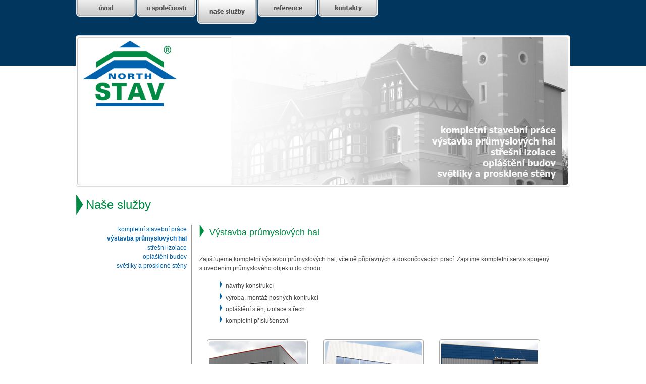

--- FILE ---
content_type: text/html
request_url: https://www.northstav.cz/vystavba-prumyslovych-hal.html
body_size: 1579
content:
<!DOCTYPE html PUBLIC "-//W3C//DTD XHTML 1.0 Transitional//EN" "http://www.w3.org/TR/xhtml1/DTD/xhtml1-transitional.dtd">
<html xmlns="http://www.w3.org/1999/xhtml"><!-- InstanceBegin template="/Templates/nase-sluzby.dwt" codeOutsideHTMLIsLocked="false" -->
<head>
<meta http-equiv="Content-Type" content="text/html; charset=utf-8" />
<!-- InstanceBeginEditable name="doctitle" -->
<title>Výstavba průmyslových hal | North stav, a.s., Ústí nad Labem</title>
<!-- InstanceEndEditable -->
<link href="styly/css.css" rel="stylesheet" type="text/css" />
<link type="text/css" rel="stylesheet" href="floatbox/floatbox.css" />
<script type="text/javascript" src="floatbox/floatbox.js"></script>
<meta name="robots" content="index,follow" />
<link rel="shortcut icon" href="favicon.ico" />
<link rel="icon" type="image/gif" href="animated_favicon1.gif" />
<!-- InstanceBeginEditable name="head" -->
<meta name="Description" content="Zajišťujeme komplexní dodávku řešení výstavby průmyslových hal, skladišť, a to včetně všech přípravných i dokončovacích prací." />
<meta name="Keywords" content="návrh, konstrukce, nosník, montáž, výroba, opláštění, izolace, střecha, příslušenství" />
<meta name="language" content="cs" />
<meta name="author" content="cdsm.cz" />
<meta name="copyright" content="North stav, a.s." />
<!-- InstanceEndEditable -->
</head>
<body>
<div id="container">
  <div id="top">
    <div id="menu">
      <div class="tlac-uvod"><a href="index.html"><span class="skryty">úvod |</span></a></div>
      <div class="tlac-spol"><a href="o-spolecnosti.html"><span class="skryty">o společnosti |</span></a></div>
      <div class="tlac-sluz-aktiv"><span class="skryty">naše služby |</span></div>
      <div class="tlac-refe"><a href="reference.html"><span class="skryty">reference |</span></a></div>
      <div class="tlac-kont"><a href="kontakty.html"><span class="skryty">kontakty</span></a></div>
    </div>
    <div class="banner"> <a href="http://www.northstav.cz"><img src="css-picture/logo.png" width="200" height="140" alt="Logo" class="doleva"/></a>
     
    </div>
    <div class="obalovaci">
      <h1><a href="nase-sluzby.html">Naše služby</a></h1>
      <div class="leve-menu"> <!-- InstanceBeginEditable name="odkazy" -->


		<a href="nase-sluzby.html">kompletní stavební práce</a><br />
		<div class="menu-aktiv">výstavba průmyslových hal</div>
        <a href="stresni-izolace.html">střešní izolace</a><br />
		<a href="oplasteni-budov.html">opláštění budov</a><br />
		<a href="svetliky-a-prosklene-steny.html">světlíky a prosklené stěny</a> 
        

<!-- InstanceEndEditable --> </div>
      <div class="main-content"> <!-- InstanceBeginEditable name="obsah" -->
      <h2>Výstavba průmyslových hal</h2>
      <p>Zajišťujeme kompletní výstavbu průmyslových hal, včetně přípravných a dokončovacích prací. Zajstíme kompletní servis spojený s&nbsp;uvedením průmyslového objektu do chodu. </p>
      <ul>
        <li>návrhy konstrukcí</li>
        <li>výroba, montáž nosných kontrukcí</li>
        <li>opláštění stěn, izolace střech</li>
        <li>kompletní příslušenství</li>
        </ul>
      <p><a href="images/sluzby-a-ostatni/prumyslove-haly-01-big.png" rel="floatboxGroup" title="Průmyslový objekt"><img src="images/sluzby-a-ostatni/prumyslove-haly-01-nahled.png" alt="Ref_1" width="200" height="150" class="obrazek doleva" /></a>
         <a href="images/sluzby-a-ostatni/prumyslove-haly-02-big.png" rel="floatboxGroup" title="Průmyslový objekt"><img src="images/sluzby-a-ostatni/prumyslove-haly-02-nahled.png" width="200" height="150" alt="Ref_2" class="obrazek doleva" /></a>
         <a href="images/sluzby-a-ostatni/prumyslove-haly-03-big.png" rel="floatboxGroup" title="Průmyslový objekt"><img src="images/sluzby-a-ostatni/prumyslove-haly-03-nahled.png" width="200" height="150" alt="Ref_3" class="obrazek doleva" /></a>
      </p>
<!-- InstanceEndEditable --></div>
      <hr class="skryty" />
    </div>
  </div>
</div>
<div id="down">&copy; 2009 - North stav, a.s., Všechna práva vyhrazena | <a href="kontakty.html">kontakt</a> </div>
<script type="text/javascript">
var gaJsHost = (("https:" == document.location.protocol) ? "https://ssl." : "http://www.");
document.write(unescape("%3Cscript src='" + gaJsHost + "google-analytics.com/ga.js' type='text/javascript'%3E%3C/script%3E"));
</script>
<script type="text/javascript">
try {
var pageTracker = _gat._getTracker("UA-7902847-1");
pageTracker._trackPageview();
} catch(err) {}</script>
</body>
<!-- InstanceEnd --></html>


--- FILE ---
content_type: text/css
request_url: https://www.northstav.cz/styly/css.css
body_size: 1379
content:
@charset "utf-8";
body {
	margin: 0; /* Je vhodné nastavit nulový okraj a odsazení elementu body a umožnit tak použití různých výchozích hodnot prohlížeče. */
	padding: 0;
	text-align: center; /* Umístí kontejnery na střed v prohlížečích IE 5*. Text je nastaven na výchozí zarovnání vlevo v selektoru #container. */
	color: #454545;
	font-family: Tahoma, Geneva, sans-serif;
	font-size: 12px;
	background-color: #FFF;
	background-image: url(../css-picture/pozadi-hlavicky.jpg);
	background-repeat: repeat-x;
	background-position: top;
	line-height: 150%;
}
h1 , h2{
	background-image: url(../css-picture/sipka-zelena.png);
	background-repeat: no-repeat;
	background-position: left top;
	height: 44px;
	text-indent: 20px;
	line-height: 40px;
	font-weight: lighter;
	color: #008B45;
	margin-top: 15px;
	font-size: 200%;
}
.image-titul {
	margin-right: 15px;
	float: left;
}
h3 {
	font-size: 140%;
	color: #008B45;
	margin-top: 0px;
	font-weight: normal;
}

ul li {
	list-style-image: url(../css-picture/sipka-modra.png);
	list-style-position: inside;
}
#container #top .obalovaci .main-content .doleva a .doleva {
}


a:link {
	color: #0062ac;
	text-decoration: none;
}
img {
	border: 0px;
}
table {
	border-collapse: collapse;
	border: 1px solid #A8A8A8;
}

tr th      {
	background-color: #E9E9E9;
	font-size: 90%;
	font-weight: bold;
	text-align: center;
}

tr td  {
	text-align: center;
	font-size: 85%;
}


a:visited {
	color: #0062ac;
	text-decoration: none;
}

a:hover {
	text-decoration: underline;
}


.doprava {
	float: right;
}
.obrazek {
	margin: 15px;
	border: 0px;
}
.doleva {
	float: left;
}

.skryty {
	display: none;
}
.cisty {
	clear: both;
}



#container  {
	width: 980px;
	margin: 0 auto; /* Automatické okraje (společně se šířkou) nastaví stránku na střed. */
	border: 0px;
	text-align: left; /* Dojde k potlačení zarovnání textu: zarovnání na střed u elementu body. */
}
#container #top {
	height: auto;
	width: 980px;
}

#container #top #menu {
	height: 70px;
	width: 980px;
}
#container #top #menu .tlac-uvod a {
	float: left;
	height: 48px;
	width: 120px;
	background-image: url(../css-picture/tl-uvod.jpg);
	background-repeat: no-repeat;
	background-position: bottom;
}
#container #top #menu .tlac-uvod-aktiv {
	float: left;
	height: 48px;
	width: 120px;
	background-image: url(../css-picture/tl-uvod.jpg);
	background-repeat: no-repeat;
	background-position: top;
}

#container #top #menu .tlac-uvod a:hover {
	background-position: top;
}
#container #top #menu .tlac-spol a {
	float: left;
	height: 48px;
	width: 120px;
	background-image: url(../css-picture/tl-o-spolecnosti.jpg);
	background-repeat: no-repeat;
	background-position: bottom;
}
#container #top #menu .tlac-spol-aktiv {
	float: left;
	height: 48px;
	width: 120px;
	background-image: url(../css-picture/tl-o-spolecnosti.jpg);
	background-repeat: no-repeat;
	background-position: top;
}

#container #top #menu .tlac-spol a:hover {
	background-position: top;
}

#container #top #menu .tlac-sluz a {
	float: left;
	height: 48px;
	width: 120px;
	background-image: url(../css-picture/tl-nase-sluzby.jpg);
	background-repeat: no-repeat;
	background-position: bottom;
}
#container #top #menu .tlac-sluz-aktiv {
	float: left;
	height: 48px;
	width: 120px;
	background-image: url(../css-picture/tl-nase-sluzby.jpg);
	background-repeat: no-repeat;
	background-position: top;
}

#container #top #menu .tlac-sluz a:hover {
	background-position: top;
}

#container #top #menu .tlac-refe a {
	float: left;
	height: 48px;
	width: 120px;
	background-image: url(../css-picture/tl-reference.jpg);
	background-repeat: no-repeat;
	background-position: bottom;
}
#container #top #menu .tlac-refe-aktiv {
	float: left;
	height: 48px;
	width: 120px;
	background-image: url(../css-picture/tl-reference.jpg);
	background-repeat: no-repeat;
	background-position: top;
}

#container #top #menu .tlac-refe a:hover {
	background-position: top;
}

#container #top #menu .tlac-kont a {
	float: left;
	height: 48px;
	width: 120px;
	background-image: url(../css-picture/tl-kontakty.jpg);
	background-repeat: no-repeat;
	background-position: bottom;
}
#container #top #menu .tlac-kont-aktiv {
	float: left;
	height: 48px;
	width: 120px;
	background-image: url(../css-picture/tl-kontakty.jpg);
	background-repeat: no-repeat;
	background-position: top;
}

#container #top #menu .tlac-kont a:hover {
	background-position: top;
}
#container #top .banner {
	height: 300px;
	width: 980px;
	background-image: url(../css-picture/pozadi-banner.jpg);
}
.obalovaci {
	height: auto;
	width: 980px;
	display: inline-block;
}
.obalovaci .levy {
	text-align: left;
	float: left;
	width: 470px;
}

.obalovaci .pravy {
	text-align: left;
	float: right;
	width: 490px;
}
.ramecek-reference {
	width: 490px;
	border-left-width: 1px;
	border-left-style: solid;
	border-left-color: #999;
	min-height: 430px;
}
.ramecek-reference .obrazek-refernce {
	clear: both;
	float: left;
	height: 170px;
	width: 200px;
	margin-left: 15px;
}
.ramecek-reference .text-reference {
	float: right;
	height: 170px;
	width: 260px;
	clear: right;
}
.main-content .popis-reference {
	float: left;
	margin-left: 15px;
	width: 300px;
}
.fotogalerie img {
	margin: 5px;
}

.obalovaci .leve-menu {
	float: left;
	width: 220px;
	text-align: right;
}
.obalovaci .main-content {
	float: right;
	width: 735px;
	border-left-width: 1px;
	border-left-style: solid;
	border-left-color: #999;
	padding-left: 15px;
}
.main-content .projekt {
	margin: 10px;
	width: 220px;
	text-align: center;
	height: 220px;
	float: left;
}

.leve-menu .menu-aktiv {
	color: #0062ac;
	font-weight: bold;

}

.main-content h2 {
	background-image: url(../css-picture/sipka-zelena-mala.png);
	background-repeat: no-repeat;
	background-position: left top;
	height: 44px;
	text-indent: 20px;
	line-height: 30px;
	font-weight: lighter;
	color: #008B45;
	margin-top: 0px;
	font-size: 150%;
}






#down  {
	background-color: #FFF;
	background-image: url(../css-picture/pozadi-paticky.jpg);
	background-repeat: repeat-x;
	height: 80px;
	width: 100%;
	text-align: center;
	font-size: 90%;
	padding-top: 30px;
	clear: both;
}
#map {
	float: right;
	height: 400px;
	width: 500px;
	border: 1px solid #454545;
	margin-bottom: 15px;
}
.obalovaci h1 a:link {
	color: #008B45;
	text-decoration: none;
}
.obalovaci h1 a:hover {
	text-decoration: none;
}
.obalovaci h1 a:visited {
	color: #008B45;
	text-decoration: none;
}
.obalovaci h1 a:active {
	color: #008B45;
	text-decoration: none;
}
.main-content .kontakt {
	width: 735px;
	border-collapse: collapse;
	border: 0px;
	margin-bottom: 15px;
}
.kontakt tr th {
	font-size: 100%;
	text-align: left;
	background-color: #FFF;
}
.kontakt tr td {
	font-size: 100%;
	text-align: left;
}
.leve-menu h3 a:link {
	color: #008B45;
}
.leve-menu h3 a:hover {
	color: #008B45;
}
.leve-menu h3 a:active {
	color: #008B45;
}
.leve-menu h3 a:visited {
	color: #008B45;
}


--- FILE ---
content_type: text/javascript
request_url: https://www.northstav.cz/floatbox/floatbox.js
body_size: 22701
content:
/************************************************************************************************
* Floatbox v3.24
* December 01, 2008
*
* Copyright (C) 2008 Byron McGregor
* Website: http://randomous.com/tools/floatbox/
* License: Creative Commons Attribution 3.0 License (http://creativecommons.org/licenses/by/3.0/)
* This comment block must be retained in all deployments and distributions
*************************************************************************************************/

function Floatbox() {
this.defaultOptions = {

/***** BEGIN OPTIONS CONFIGURATION *****/
// see docs/options.html for detailed descriptions

/*** <General Options> ***/
theme:          'auto'    ,// 'auto'|'black'|'white'|'blue'|'yellow'|'red'|'custom'
padding:         12       ,// pixels
panelPadding:    8        ,// pixels
outerBorder:     4        ,// pixels
innerBorder:     1        ,// pixels
overlayOpacity:  55       ,// 0-100
controlOpacity:  60       ,// 0-100
autoSizeImages:  true     ,// true|false
autoSizeOther:   false    ,// true|false
resizeImages:    true     ,// true|false
resizeOther:     false    ,// true|false
resizeTool:     'cursor'  ,// 'cursor'|'topleft'|'both'
infoPos:        'bl'      ,// 'tl'|'tc'|'tr'|'bl'|'bc'|'br'
controlPos:     'br'      ,// 'tl'|'tr'|'bl'|'br'
boxLeft:        'auto'    ,// 'auto'|pixels|'[-]xx%'
boxTop:         'auto'    ,// 'auto'|pixels|'[-]xx%'
shadowType:     'drop'    ,// 'drop'|'halo'|'none'
shadowSize:      12       ,// 8|12|16|24
enableDrag:      true     ,// true|false
showCaption:     true     ,// true|false
showItemNumber:  true     ,// true|false
showClose:       true     ,// true|false
hideFlash:       true     ,// true|false
hideJava:        true     ,// true|false
disableScroll:   false    ,// true|false
autoGallery:     false    ,// true|false
preloadAll:      true     ,// true|false
enableCookies:   false    ,// true|false
cookieScope:    'site'    ,// 'site'|'folder'
language:       'auto'    ,// 'auto'|'en'|... (see the languages folder)
graphicsType:   'auto'    ,// 'auto'|'international'|'english'
urlGraphics:    '/floatbox/graphics/'   ,// change this if you install in another folder
urlLanguages:   '/floatbox/languages/'  ,// change this if you install in another folder
/*** </General Options> ***/

/*** <Navigation Options> ***/
navType:           'both'    ,// 'overlay'|'button'|'both'|'none'
navOverlayWidth:    35       ,// 0-50
navOverlayPos:      30       ,// 0-100
showNavOverlay:    'never'   ,// 'always'|'once'|'never'
showHints:         'once'    ,// 'always'|'once'|'never'
enableWrap:         true     ,// true|false
enableKeyboardNav:  true     ,// true|false
outsideClickCloses: true     ,// true|false
numIndexLinks:      0        ,// number, -1 = no limit
indexLinksPanel:   'control' ,// 'info'|'control'
showIndexThumbs:    true     ,// true|false
/*** </Navigation Options> ***/

/*** <Animation Options> ***/
doAnimations:         true   ,// true|false
resizeDuration:       3.5    ,// 0-10
imageFadeDuration:    3.5    ,// 0-10
overlayFadeDuration:  4      ,// 0-10
splitResize:         'no'    ,// 'no'|'auto'|'wh'|'hw'
startAtClick:         true   ,// true|false
zoomImageStart:       true   ,// true|false
liveImageResize:      false  ,// true|false
/*** </Animation Options> ***/

/*** <Slideshow Options> ***/
slideInterval:  4.5    ,// seconds
endTask:       'exit'  ,// 'stop'|'exit'|'loop'
showPlayPause:  true   ,// true|false
startPaused:    false  ,// true|false
pauseOnResize:  true   ,// true|false
pauseOnPrev:    true   ,// true|false
pauseOnNext:    false   // true|false
/*** </Slideshow Options> ***/
};

/*** <New Child Window Options> ***/
// Will inherit from the primary floatbox options unless overridden here
// Add any you like
this.childOptions = {
overlayOpacity:      45,
resizeDuration:       3,
imageFadeDuration:    3,
overlayFadeDuration:  0
};
/*** </New Child Window Options> ***/

/***** END OPTIONS CONFIGURATION *****/
this.init();
}
Floatbox.prototype = {
	panelGap: 22,
	infoLinkGap: 16,
	showHintsTime: 1600,
	zoomPopBorder: 1,
	controlSpacing: 8,
	minInfoWidth: 80,
	minIndexWidth: 120,
	ctrlJump: 5,
	slowLoadDelay: 750,
	loaderDelay: 200,
	autoSizeSpace: 4,
	initialSize: 120,
	defaultWidth: '85%',
	defaultHeight: '82%',
init: function() {
	this.setOptions(this.defaultOptions);
	if (typeof fbPageOptions === 'object') this.setOptions(fbPageOptions);
	this.setOptions(this.parseOptionString(location.search.substring(1)));
	this.items = [];
	this.nodeNames = [];
	this.hiddenEls = [];
	this.timeouts = {};
	this.pos = {};
	var path = this.urlGraphics;
	this.slowZoomImg = path + 'loading_white.gif';
	this.slowLoadImg = path + 'loading_black.gif';
	this.iframeSrc = path + 'loading_iframe.html';
	this.resizeUpCursor = path + 'magnify_plus.cur';
	this.resizeDownCursor = path + 'magnify_minus.cur';
	this.notFoundImg = path + '404.jpg';
	var agent = navigator.userAgent,
		version = navigator.appVersion;
	this.mac = version.indexOf('Macintosh') !== -1;
	if (window.opera) {
		this.opera = true;
		this.operaOld = parseFloat(version) < 9.5;
		this.operaMac = this.mac;
	} else if (document.all) {
		this.ie = true;
		this.ieOld = parseInt(version.substr(version.indexOf('MSIE') + 5), 10) < 7;
		this.ie8b2 = version.indexOf('MSIE 8.0') !== -1 && navigator.appMinorVersion === 'beta 2';
		this.ieXP = parseInt(version.substr(version.indexOf('Windows NT') + 11), 10) < 6;
	} else if (agent.indexOf('Firefox') !== -1) {
		this.ff = true;
		this.ffOld = parseInt(agent.substr(agent.indexOf('Firefox') + 8), 10) < 3;
		this.ffNew = !this.ffOld;
		this.ffMac = this.mac;
	} else if (version.indexOf('WebKit') !== -1) {
		this.webkit = true;
		this.webkitNew = parseInt(version.substr(version.indexOf('WebKit') + 7), 10) >= 500;
		this.webkitOld = !this.webkitNew;
		this.webkitMac = this.mac;
	}
	this.isChild = !!(self.fb && self.fb.fbBox);
	if (!this.isChild) {
		this.fbParent = this.lastChild = this;
		this.anchors = [];
		this.children = [];
		this.preloads = {};
		this.preloads.count = 0;
		this.html = document.documentElement;
		this.bod = document.body || document.getElementsByTagName('body')[0];
		this.rtl = this.getStyle(this.bod, 'direction') === 'rtl' || this.getStyle(this.html, 'direction') === 'rtl';
		this.xhr = this.getXMLHttpRequest();
		this.strings = {
			hintClose: 'Exit (key: Esc)',
			hintPrev: 'Previous (key: <--)',
			hintNext: 'Next (key: -->)',
			hintPlay: 'Play (key: spacebar)',
			hintPause: 'Pause (key: spacebar)',
			hintResize: 'Resize (key: Tab)',
			imgCount: 'Image %1 of %2',
			nonImgCount: 'Page %1 of %2',
			mixedCount: '(%1 of %2)',
			infoText: 'Info...',
			printText: 'Print...'
		};
  	} else {
		this.fbParent = fb.lastChild;
		fb.lastChild = this;
		fb.children.push(this);
		if (this.fbParent.isSlideshow) this.fbParent.setPause(true);
		this.anchors = fb.anchors;
		this.children = fb.children;
		this.html = fb.html;
		this.bod = fb.bod;
		this.rtl = fb.rtl;
		this.xhr = fb.xhr;
		this.strings = fb.strings;
	}
	this.browserLanguage = (navigator.language || navigator.userLanguage || navigator.systemLanguage || navigator.browserLanguage || 'en').substring(0, 2);
	if (!this.isChild) {
		var lang = this.language === 'auto' ? this.browserLanguage : this.language;
		if (this.xhr) {
			var that = this;
			this.xhr.getResponse(this.urlLanguages + lang + '.json', function(xhr) {
				if ((xhr.status === 200 || xhr.status === 203 || xhr.status === 304) && xhr.responseText) {
					var ltArrow = String.fromCharCode(8592),
						rtArrow = String.fromCharCode(8594),
						text = xhr.responseText;
					if (that.ieXP) {
						text = text.replace(ltArrow, '<--').replace(rtArrow, '-->');
					}
					try {
						var obj = eval('(' + text + ')');
						if (obj && obj.hintClose) that.strings = obj;
					} catch(e) {}
				}
				if (that.rtl) {
					if (!/^(ar|he)$/.test(that.language)) {
						that.strings.infoText = that.strings.infoText.replace('...', '');
						that.strings.printText = that.strings.printText.replace('...', '');
					}
					that.strings.hintPrev = that.strings.hintPrev.replace(ltArrow, rtArrow).replace('-->', '<--');
					that.strings.hintNext = that.strings.hintNext.replace(rtArrow, ltArrow).replace('<--', '-->');
					var t = that.strings.hintPrev;
					that.strings.hintPrev = that.strings.hintNext;
					that.strings.hintNext = t;
				}
			});
		}
	}
	if (!this.rtl && (this.graphicsType.toLowerCase() === 'english' || (this.graphicsType === 'auto' && this.browserLanguage === 'en'))) {
		this.offPos = 'top left';
		this.onPos = 'bottom left';
	} else {
		this.offPos = 'top right';
		this.onPos = 'bottom right';
		this.controlSpacing = 0;
	}
	this.zIndex = {
		base: 90000 + 10*this.children.length,
		fbOverlay: 1,
		fbBox: 2,
		fbCanvas: 3,
		fbMainDiv: 4,
		fbLeftNav: 5,
		fbRightNav: 5,
		fbOverlayPrev: 6,
		fbOverlayNext: 6,
		fbResizer: 7,
		fbZoomDiv: 8,
		fbInfoPanel: 8,
		fbControlPanel: 8
	};
	var match = /\bautoStart=(.+?)(?:&|$)/i.exec(location.search);
	this.autoHref = match ? match[1] : false;
},
tagAnchors: function(baseEl) {
	var that = fb.lastChild,
		doOutline = this.ieOld && /^fb/.test(baseEl.id);
	function tag(tagName) {
		var elements = baseEl.getElementsByTagName(tagName);
		for (var i = 0, len = elements.length; i < len; i++) {
			var el = elements[i],
				revOptions = that.parseOptionString(el.getAttribute('rev')),
				href = revOptions.href || el.getAttribute('href');
			if (that.autoGallery && that.fileType(href) === 'img' && el.getAttribute('rel') !== 'nofloatbox') {
				el.setAttribute('rel', 'floatbox.autoGallery');
				if (that.autoTitle && !el.getAttribute('title')) el.setAttribute('title', that.autoTitle);
			}
			if (doOutline) el.setAttribute('hideFocus', 'true');
			that.tagOneAnchor(el, revOptions);
		}
	}
	tag('a');
	tag('area');
},
tagOneAnchor: function(anchor, revOptions) {
	var that = this,
		isAnchor = !!anchor.getAttribute;
	if (isAnchor) {
		var a = {
			rel: anchor.getAttribute('rel'),
			rev: anchor.getAttribute('rev'),
			title: anchor.getAttribute('title'),
			anchor: anchor,
			thumb: this.getThumb(anchor)
		};
		var match;
		if (a.thumb && (match = /(?:^|\s)fbPop(up|down)(?:\s|$)/i.exec(anchor.className))) {
			var up = (match[1] === 'up');
			a.popup = true;
			a.thumb.style.borderWidth = this.zoomPopBorder + 'px';
			anchor.onmouseover = function () {
				a.thumb.style.display = 'none';
				var aPos = that.getLeftTop(this, true),
					aLeft = aPos.left,
					aTop = aPos.top;
				aPos = that.getLayout(this);
				a.thumb.style.display = '';
				var relLeft = (aPos.width - a.thumb.offsetWidth)/2,
					relTop = up ? 2 - a.thumb.offsetHeight : aPos.height,
					scroll = that.getScroll(),
					screenRight = scroll.left + that.getDisplayWidth();
				var spill = aPos.left + relLeft + a.thumb.offsetWidth - screenRight;
				if (spill > 0) relLeft -= spill;
				var spill = aPos.left + relLeft - scroll.left;
				if (spill < 0) relLeft -= spill;
				if (up) {
					if (aPos.top + relTop < scroll.top) relTop = aPos.height;
				} else {
					if (aPos.top + relTop + a.thumb.offsetHeight > scroll.top + that.getDisplayHeight()) relTop = 2 - a.thumb.offsetHeight;
				}
				a.thumb.style.left = (aLeft + relLeft) + 'px';
				a.thumb.style.top = (aTop + relTop) + 'px';
			};
			anchor.onmouseout = function () {
				a.thumb.style.left = '0';
				a.thumb.style.top = '-9999px';
			};
			if (!anchor.onclick) anchor.onclick = anchor.onmouseout;
		}
	} else {
		var a = anchor;
	}
	if (/^(floatbox|gallery|iframe|slideshow|lytebox|lyteshow|lyteframe|lightbox)/i.test(a.rel)) {
		a.revOptions = revOptions || this.parseOptionString(a.rev);
		a.href = a.revOptions.href || anchor.href || anchor.getAttribute('href');
		a.level = this.children.length + (fb.lastChild.fbBox && !a.revOptions.sameBox ? 1 : 0);
		var a_i, i = this.anchors.length;
		while (i--) {
			a_i = this.anchors[i];
			if (a_i.href === a.href && a_i.rel === a.rel && a_i.rev === a.rev && a_i.title === a.title && a_i.level === a.level) {
				a_i.anchor = anchor;
				break;
			}
		}
		if (i === -1) {
			a.type = a.revOptions.type || this.fileType(a.href);
			if (a.type === 'html') {
				a.type = 'iframe';
				var match = /#(\w+)/.exec(a.href);
				if (match) {
					var doc = document;
					if (a.anchor) {
						doc = a.anchor.ownerDocument || a.anchor.document || doc;
					}
					if (doc === document && this.currentItem && this.currentItem.anchor) {
						doc = this.currentItem.anchor.ownerDocument || this.currentItem.anchor.document || doc;
					}
					var el = doc.getElementById(match[1]);
					if (el) {
						a.type = 'inline';
						a.sourceEl = el;
					}
				}
			}
			this.anchors.push(a);
			if (this.autoHref) {
				if (a.revOptions.showThis !== false && this.autoHref === a.href.substr(a.href.length - this.autoHref.length)) this.autoStart = a;
			} else if (a.revOptions.autoStart === true) {
				this.autoStart = a;
			} else if (a.revOptions.autoStart === 'once') {
				var match = /fbAutoShown=(.+?)(?:;|$)/.exec(document.cookie),
					val = match ? match[1] : '',
					href = escape(a.href);
				if (val.indexOf(href) === -1) {
					this.autoStart = a;
					document.cookie = 'fbAutoShown=' + val + href + '; path=/';
				}
			}
		}
		if (isAnchor) {
			anchor.onclick = function(e) {
				e = e || window.event;
				if (this.ie && !e) {
					var iframes = self.frames, i = iframes.length;
					while (i-- && !e) {
						try {
							if (typeof iframes[i].window === 'object') e = iframes[i].window.event;
						} catch(err) {}
					}
				}
				if (!(e && (e.ctrlKey || e.metaKey || e.shiftKey)) || a.revOptions.showThis === false || !/img|iframe/.test(a.type)) {
					fb.start(this);
					if (this.ie && e) e.returnValue = false;
					return false;
				}
			};
		}
	}
	return a;
},
fileType: function(href) {
	var s = href.toLowerCase(),
		i = s.indexOf('?');
	if (i !== -1) s = s.substr(0, i);
	s = s.substr(s.lastIndexOf('.') + 1);
	if (/^(jpe?g|png|gif|bmp)$/.test(s)) return 'img';
	if (s === 'swf' || /^(http:)?\/\/(www.)?youtube.com\/v\//i.test(href)) return 'flash';
	if (/^(mov|mpe?g|movie)$/.test(s)) return 'quicktime';
	return 'html';
},
preloadImages: function(href, chain) {
	if (this !== fb) return fb.preloadImages(href, chain);
	if (typeof chain !== 'undefined') arguments.callee.chain = chain;
	if (!href && arguments.callee.chain && (this.preloadAll || !this.preloads.count)) {
		for (var i = 0, len = this.anchors.length; i < len; i++) {
			var a = this.anchors[i];
			if (a.type === 'img' && !this.preloads[a.href]) {
				href = a.href;
				break;
			}
		}
	}
	if (href) {
		if (this.preloads[href]) {
			this.preloadImages();
		} else {
			var img = this.preloads[href] = new Image();
			img.onerror = function() {
				setTimeout(function() { fb.preloadImages(); }, 50);
				fb.preloads[href] = true;
			};
			img.onload = function() {
				fb.preloads.count++;
				this.onerror();
			};
			img.src = href;
		}
	}
},
start: function(anchor) {
	if (this !== fb.lastChild) return fb.lastChild.start(anchor);
	var that = this;
	this.preloadImages('', false);
	if (anchor.getAttribute) {
		var a = {
			rel: anchor.getAttribute('rel'),
			rev: anchor.getAttribute('rev'),
			title: anchor.getAttribute('title')
		};
		a.revOptions = this.parseOptionString(a.rev);
		a.href = a.revOptions.href || anchor.href || anchor.getAttribute('href');
		anchor.blur();
	} else {
		var a = anchor;
	}
	this.isRestart = !!this.fbBox;
	if (this.isRestart) {
		if (!a.revOptions.sameBox) return new Floatbox().start(anchor);
		this.setOptions(a.revOptions);
	} else {
		this.clickedAnchor = anchor.getAttribute ? anchor : false;
	}
	a.level = this.children.length + (fb.lastChild.fbBox && !a.revOptions.sameBox ? 1 : 0);
	this.itemsShown = 0;
	fb.previousAnchor = this.currentItem;
	this.buildItemArray(a);
	if (!this.itemCount) return;
	if (this.itemCount === 1 && this.fbNavControls) this.fbNavControls.style.display = 'none';
	self.focus();
	this.revOptions = a.revOptions;
	if (!this.isRestart) {
		this.getOptions();
		this.buildDOM();
		this.addEventHandlers();
		this.initState();
	}
	this.collapse();
	this.updatePanels();
	var fetchAndGo = function() {
		that.fetchContent(function() {
			that.clearTimeout('slowLoad');
			that.calcSize();
		} );
	};
	if (this.fbBox.style.visibility  || this.isRestart) {
		fetchAndGo();
	} else {
		var offset = this.initialSize/2,
			size = { id: 'fbBox', left: that.pos.fbBox.left - offset, top: that.pos.fbBox.top - offset,
			width: that.initialSize, height: that.initialSize, borderWidth: that.outerBorder };
		if (this.splitResize) {
			var oncomplete = function() {
				that.setSize(fetchAndGo, size);
			};
		} else {
			this.timeouts.slowLoad = setTimeout(function() {
				that.setSize(size);
			}, this.slowLoadDelay);
			var oncomplete = fetchAndGo;
		}
		this.fadeOpacity(this.fbOverlay, this.overlayOpacity, this.overlayFadeDuration, oncomplete);
	}
},
buildItemArray: function(a) {
	this.itemCount = this.items.length = this.currentIndex = 0;
	this.justImages = true;
	this.hasImages = false;
	var isSingle = /^(floatbox|gallery|iframe|lytebox|lyteframe|lightbox)$/i.test(a.rel);
	for (var i = 0, len = this.anchors.length; i < len; i++) {
		var a_i = this.anchors[i];
		if (a_i.rel === a.rel && a_i.level === a.level) {
			if (a_i.revOptions.showThis !== false) {
				var isMatch = a_i.rev === a.rev && a_i.title === a.title && a_i.href === a.href.substr(a.href.length - a_i.href.length);
				if (isMatch || !isSingle) {
					a_i.seen = false;
					this.items.push(a_i);
					if (a_i.type === 'img') {
						this.hasImages = true;
					} else {
						this.justImages = false;
					}
					if (isMatch) this.currentIndex = this.items.length - 1;
				}
			}
		}
	}
	if (a.revOptions.showThis === false && a.href) {
		i = this.items.length;
		while (i--) {
			var href = this.items[i].href;
			if (href === a.href.substr(a.href.length - href.length)) {
				this.currentIndex = i;
			}
		}
	}
  	this.itemCount = this.items.length;
  	this.currentItem = this.items[this.currentIndex];
},
getOptions: function() {
	if (this.isChild) {
		for (var name in this.defaultOptions) {
			if (this.defaultOptions.hasOwnProperty(name)) this[name] = this.fbParent[name];
		}
		this.setOptions(this.childOptions);
	} else {
		this.setOptions(this.defaultOptions);
	}
	this.doSlideshow = this.loadPageOnClose = this.sameBox = false;
	if (!(this.isChild || this.fbBox)) {
		if (typeof setFloatboxOptions === 'function') setFloatboxOptions();
		if (typeof fbPageOptions === 'object') this.setOptions(fbPageOptions);
		if (this.enableCookies) {
			var match = /fbOptions=(.+?)(;|$)/.exec(document.cookie);
			if (match) this.setOptions(this.parseOptionString(match[1]));
			var strOptions = '';
			for (var name in this.defaultOptions) {
				if (this.defaultOptions.hasOwnProperty(name)) {
					strOptions += ' ' + name + ':' + this[name];
				}
			}
			var strPath = '/';
			if (this.cookieScope === 'folder') {
				strPath = location.pathname;
				strPath = strPath.substring(0, strPath.lastIndexOf('/') + 1);
			}
			document.cookie = 'fbOptions=' + strOptions + '; path=' + strPath;
		}
	}
	this.setOptions(this.revOptions);
	this.setOptions(this.parseOptionString(location.search.substring(1)));
	if (this.theme === 'grey') this.theme = 'white';
	if (this.endTask === 'cont') this.endTask = 'loop';
	if (this.navType === 'upper') this.navType = 'overlay';
	if (this.navType === 'lower') this.navType = 'button';
	if (this.upperOpacity) this.controlOpacity = this.upperOpacity;
	if (this.upperNavWidth) this.navOverlayWidth = this.upperNavWidth;
	if (this.upperNavPos) this.navOverlayPos = this.upperNavPos;
	if (this.showUpperNav) this.showNavOverlay = this.showUpperNav;
	if (this.dropShadow) this.shadowType = 'drop';
	if (!/^(auto|black|white|blue|yellow|red|custom)$/.test(this.theme)) this.theme='auto';
	if (!/^(overlay|button|both|none)$/i.test(this.navType)) this.navType = 'button';
	if (!/^(auto|wh|hw)$/.test(this.splitResize)) this.splitResize = false;
	if (this.webkitOld && (this.navType === 'overlay' || this.navType === 'both') ) {
		this.navType = 'button';
	}
	if (this.itemCount > 1) {
		this.isSlideshow = this.doSlideshow || /^(slideshow|lyteshow)/i.test(this.currentItem.rel);
		var overlayRequest = /overlay|both/i.test(this.navType),
			buttonRequest = /button|both/i.test(this.navType);
		this.navOverlay = this.justImages && overlayRequest;
		this.navButton = buttonRequest || (!this.justImages && overlayRequest);
		this.lclShowItemNumber = this.showItemNumber;
		this.lclNumIndexLinks = this.numIndexLinks;
	} else {
		this.isSlideshow = this.navOverlay = this.navButton = this.lclShowItemNumber = this.lclNumIndexLinks = false;
	}
	this.isPaused = this.startPaused;
	if ((this.lclTheme = this.theme) === 'auto') {
		this.lclTheme = this.currentItem.type === 'img' ? 'black' : /flash|quicktime/.test(this.currentItem.type) ? 'blue' : 'white';
	}
	if (!this.doAnimations) {
		this.resizeDuration = this.imageFadeDuration = this.overlayFadeDuration = 0;
	}
	if (!this.resizeDuration) this.zoomImageStart = false;
	if (!/[tb][lr]/.test(this.controlPos)) this.controlPos = '';
	if (!/[tb][lcr]/.test(this.infoPos)) this.infoPos = '';
	this.controlTop = this.controlPos.charAt(0) === 't';
	this.controlLeft = this.controlPos.charAt(1) === 'l';
	this.infoTop = this.infoPos.charAt(0) === 't';
	this.infoCenter = this.infoPos.charAt(1) === 'c';
	this.infoLeft = this.infoPos.charAt(1) === 'l' || (this.infoCenter && this.controlTop === this.infoTop && !this.controlLeft);
	if (this.infoLeft === this.controlLeft && this.infoTop === this.controlTop) {
		this.infoLeft = true;
		this.controlLeft = false;
	}
	if (this.indexLinksPanel === 'info') {
		this.indexCenter = this.infoCenter;
		this.indexLeft = this.infoLeft;
		this.indexTop = this.infoTop;
	} else {
		this.indexLeft = this.controlLeft;
		this.indexTop = this.controlTop;
	}
	if (!/^(drop|halo|none)$/.test(this.shadowType)) this.shadowType='drop';
	if (!/^(8|12|16|24)$/.test(this.shadowSize + '')) this.shadowSize = 8;
	this.shadowSize = +this.shadowSize;
	if (this.opera || (this.mac && !this.webkitNew)) {
		this.resizeTool = 'topleft';
	} else {
		this.resizeTool = this.resizeTool.toLowerCase();
		if (!/topleft|cursor|both/.test(this.resizeTool)) this.resizeTool = 'cursor';
	}
	if (this.ieOld) this.shadowType = 'none';
	if (this.padding + this.outerBorder === 0) this.zoomPopBorder = 0;
	if (this.overlayOpacity > 1) this.overlayOpacity /= 100;
	if (this.controlOpacity > 1) this.controlOpacity /= 100;
},
parseOptionString: function(str) {
	if (!str) return {};
	var quotes = [], match,
		rex = /`([^`]*?)`/g;
	while ((match = rex.exec(str))) quotes.push(match[1]);
	if (quotes.length) str = str.replace(rex, '``');
	str = str.replace(/\s*[:=]\s*/g, ':');
	str = str.replace(/\s*[;&]\s*/g, ' ');
	str = str.replace(/^\s+|\s+$/g, '');
	var pairs = {},
		aVars = str.split(' '),
		i = aVars.length;
	while (i--) {
		var aThisVar = aVars[i].split(':'),
			name = aThisVar[0],
			value = aThisVar[1];
		if (typeof value === 'string') {
			if (!isNaN(value)) value = +value;
			else if (value === 'true') value = true;
			else if (value === 'false') value = false;
		}
		if (value === '``') value = quotes.pop() || '';
		pairs[name] = value;
	}
	return pairs;
},
setOptions: function(pairs) {
	for (var name in pairs) {
		if (pairs.hasOwnProperty(name)) this[name] = pairs[name];
	}
},
buildDOM: function() {
	this.fbOverlay		= this.newNode('div', 'fbOverlay', this.bod);
	this.fbZoomDiv		= this.newNode('div', 'fbZoomDiv', this.bod);
	this.fbZoomImg		= this.newNode('img', 'fbZoomImg', this.fbZoomDiv);
	this.fbBox			= this.newNode('div', 'fbBox');
	this.fbShadowTop	= this.newNode('div', 'fbShadowTop', this.fbBox);
	this.fbShadowRight	= this.newNode('div', 'fbShadowRight', this.fbBox);
	this.fbShadowBottom	= this.newNode('div', 'fbShadowBottom', this.fbBox);
	this.fbShadowLeft	= this.newNode('div', 'fbShadowLeft', this.fbBox);
	this.fbShadowCorner	= this.newNode('div', 'fbShadowCorner', this.fbBox);
	this.fbLoader		= this.newNode('div', 'fbLoader', this.fbBox);
	this.fbCanvas		= this.newNode('div', 'fbCanvas', this.fbBox);
	this.fbMainDiv		= this.newNode('div', 'fbMainDiv', this.fbCanvas);
	this.fbLeftNav		= this.newNode('a', 'fbLeftNav', this.fbMainDiv);
	this.fbRightNav		= this.newNode('a', 'fbRightNav', this.fbMainDiv);
	this.fbOverlayPrev	= this.newNode('a', 'fbOverlayPrev', this.fbMainDiv, this.strings.hintPrev);
	this.fbOverlayNext	= this.newNode('a', 'fbOverlayNext', this.fbMainDiv, this.strings.hintNext);
	this.fbResizer		= this.newNode('a', 'fbResizer', this.fbMainDiv, this.strings.hintResize);
	this.fbInfoPanel	= this.newNode('div', 'fbInfoPanel', this.fbCanvas);
	this.fbCaptionDiv	= this.newNode('div', 'fbCaptionDiv', this.fbInfoPanel);
	this.fbCaption		= this.newNode('span', 'fbCaption', this.fbCaptionDiv);
	this.fbInfoDiv		= this.newNode('div', 'fbInfoDiv', this.fbInfoPanel);
	if (this.infoLeft || this.infoCenter) {
		this.fbInfoLink		= this.newNode('span', 'fbInfoLink', this.fbInfoDiv);
		this.fbPrintLink	= this.newNode('span', 'fbPrintLink', this.fbInfoDiv);
		this.fbItemNumber	= this.newNode('span', 'fbItemNumber', this.fbInfoDiv);
	} else {
		this.fbItemNumber	= this.newNode('span', 'fbItemNumber', this.fbInfoDiv);
		this.fbPrintLink	= this.newNode('span', 'fbPrintLink', this.fbInfoDiv);
		this.fbInfoLink		= this.newNode('span', 'fbInfoLink', this.fbInfoDiv);
	}
	this.fbControlPanel	= this.newNode('div', 'fbControlPanel', this.fbCanvas);
	this.fbControls		= this.newNode('div', 'fbControls', this.fbControlPanel);
	this.fbNavControls	= this.newNode('div', 'fbNavControls', this.fbControls);
	this.fbPrev			= this.newNode('a', 'fbPrev', this.fbNavControls, this.strings.hintPrev);
	this.fbNext			= this.newNode('a', 'fbNext', this.fbNavControls, this.strings.hintNext);
	this.fbSubControls	= this.newNode('div', 'fbSubControls', this.fbControls);
	this.fbPlayPause	= this.newNode('div', 'fbPlayPause', this.fbSubControls);
	this.fbPlay			= this.newNode('a', 'fbPlay', this.fbPlayPause, this.strings.hintPlay);
	this.fbPause		= this.newNode('a', 'fbPause', this.fbPlayPause, this.strings.hintPause);
	this.fbClose		= this.newNode('a', 'fbClose', this.fbSubControls, this.strings.hintClose);
	this.fbIndexLinks	= this.newNode('span', 'fbIndexLinks', this.indexLinksPanel === 'info' ? this.fbInfoPanel : this.fbControlPanel);
	this.bod.appendChild(this.fbBox);
},
newNode: function(nodeType, id, parentNode, title) {
	if (this[id] && this[id].parentNode) {
		this[id].parentNode.removeChild(this[id]);
	}
	var node = document.createElement(nodeType);
	node.id = id;
	node.className = id + '_' + (id.indexOf('fbShadow') === -1 ? this.lclTheme : this.shadowType + this.shadowSize);
	if (nodeType === 'a') {
		if (!this.operaOld) node.setAttribute('href', '');
		if (this.ieOld) node.setAttribute('hideFocus', 'true');
		node.style.outline = 'none';
	} else if (nodeType === 'iframe') {
		node.setAttribute('scrolling', this.itemScroll);
		node.setAttribute('frameBorder', '0');
		node.setAttribute('align', 'middle');
		node.src = this.iframeSrc;
	}
	if (this.isChild && this.fbParent[id]) title = this.fbParent[id].getAttribute('title');
	if (title && this.showHints !== 'never') node.setAttribute('title', title);
	if (this.zIndex[id]) node.style.zIndex = this.zIndex.base + this.zIndex[id];
	node.style.display = 'none';
	if (parentNode) parentNode.appendChild(node);
	this.nodeNames.push(id);
	return node;
},
addEventHandlers: function() {
	var that = this,
	leftNav = this.fbLeftNav.style,
	rightNav = this.fbRightNav.style,
	overlayPrev = this.fbOverlayPrev.style,
	overlayNext = this.fbOverlayNext.style,
	prev = this.fbPrev.style,
	next = this.fbNext.style;
	if (this.showHints === 'once') {
		this.hideHint = function(id) {
			if (that[id].title) {
				that.timeouts[id] = setTimeout(function() {
					that[id].title = that.fbParent[id].title = '';
					var id2 = '';
					if (/fbOverlay(Prev|Next)/.test(id)) {
						id2 = id.replace('Overlay', '');
					} else if (/fb(Prev|Next)/.test(id)) {
						id2 = id.replace('fb', 'fbOverlay');
					}
					if (id2) that[id2].title = that.fbParent[id2].title = '';
				}, that.showHintsTime);
			}
		};
	} else {
		this.hideHint = function() {};
	}
	this.fbPlay.onclick = function() {
		that.setPause(false);
		if (window.event) event.returnValue = false;
		return false;
	};
	this.fbPause.onclick = function() {
		that.setPause(true);
		if (window.event) event.returnValue = false;
		return false;
	};
	this.fbClose.onclick = function() {
		that.end();
		if (window.event) event.returnValue = false;
		return false;
	};
	if (this.outsideClickCloses) {
		this.fbOverlay.onclick = this.fbShadowTop.onclick = this.fbShadowRight.onclick =
		this.fbShadowBottom.onclick = this.fbShadowLeft.onclick = this.fbShadowCorner.onclick = this.fbClose.onclick;
	}
	this[this.rtl ? 'fbNext' : 'fbPrev'].onclick = function(step) {
		if (typeof step !== 'number') step = 1;
		var newIndex = (that.currentIndex - step) % that.itemCount;
		if (newIndex < 0) newIndex += that.itemCount;
		if (that.enableWrap || newIndex < that.currentIndex) {
			that.newContent(newIndex);
			if (that.isSlideshow && that.pauseOnPrev && !that.isPaused) {
				that.setPause(true);
			}
		}
		if (window.event) event.returnValue = false;
		return false;
	};
	this[this.rtl ? 'fbPrev' : 'fbNext'].onclick = function(step) {
		if (typeof step !== 'number') step = 1;
		var newIndex = (that.currentIndex + step) % that.itemCount;
		if (that.enableWrap || newIndex > that.currentIndex) {
			that.newContent(newIndex);
			if (that.isSlideshow && that.pauseOnNext && !that.isPaused) {
				that.setPause(true);
			}
		}
		if (window.event) event.returnValue = false;
		return false;
	};
	this.fbLeftNav.onclick = this.fbOverlayPrev.onclick = this.fbPrev.onclick;
	this.fbRightNav.onclick = this.fbOverlayNext.onclick = this.fbNext.onclick;
	this.fbLeftNav.onmouseover = this.fbLeftNav.onmousemove =
	this.fbOverlayPrev.onmousemove = function() {
		if (!that.timeouts.fbCanvas) overlayPrev.visibility = '';
		if (that.navButton) prev.backgroundPosition = that.onPos;
		return true;
	};
	this.fbRightNav.onmouseover = this.fbRightNav.onmousemove =
	this.fbOverlayNext.onmousemove = function() {
		if (!that.timeouts.fbCanvas) overlayNext.visibility = '';
		if (that.navButton) next.backgroundPosition = that.onPos;
		return true;
	};
	this.fbOverlayPrev.onmouseover = this.fbOverlayNext.onmouseover = function() {
		this.onmousemove();
		that.hideHint(this.id);
		return true;
	};
	this.fbLeftNav.onmouseout = function() {
		overlayPrev.visibility = 'hidden';
		if (that.navButton) prev.backgroundPosition = that.offPos;
	};
	this.fbRightNav.onmouseout = function() {
		overlayNext.visibility = 'hidden';
		if (that.navButton) next.backgroundPosition = that.offPos;
	};
	this.fbOverlayPrev.onmouseout = this.fbOverlayNext.onmouseout = function() {
		this.style.visibility = 'hidden';
		that.clearTimeout(this.id);
	};
	this.fbLeftNav.onmousedown = this.fbRightNav.onmousedown = function(e) {
		e = e || window.event;
		if (e.button === 2) {
			leftNav.visibility = rightNav.visibility = 'hidden';
			that.timeouts.hideNavOverlay = setTimeout(function() {
				leftNav.visibility = rightNav.visibility = '';
			}, 600);
		}
	};
	this.fbPlay.onmouseover = this.fbPause.onmouseover = this.fbClose.onmouseover =
	this.fbPrev.onmouseover = this.fbNext.onmouseover = function() {
		this.style.backgroundPosition = that.onPos;
		that.hideHint(this.id);
		return true;
	};
	this.fbResizer.onmouseover = function() {
		that.hideHint(this.id);
		return true;
	};
	this.fbPlay.onmouseout = this.fbPause.onmouseout = this.fbClose.onmouseout =
	this.fbPrev.onmouseout = this.fbNext.onmouseout = function() {
		this.style.backgroundPosition = that.offPos;
		that.clearTimeout(this.id);
	};
	this.fbResizer.onmouseout = function() {
		that.clearTimeout(this.id);
	};
	if (this.enableKeyboardNav) {
		if (!document.keydownSet) {
			this.priorOnkeydown = document.onkeydown;
			document.onkeydown = this.keydownHandler;
			document.keydownSet = true;
		}
	} else if (document.keydownSet) {
		document.onkeydown = this.priorOnkeydown;
		document.keydownSet = false;
	}
	if (this.opera && !document.keypressSet) {
		this.priorOnkeypress = document.onkeypress;
		document.onkeypress = function() { return false; };
		document.keypressSet = true;
	}
	if (this.enableDrag) this.fbBox.onmousedown = this.dragonDrop();
},
keydownHandler: function(e) {
	e = e || window.event;
	var that = fb.lastChild,
		keyCode = e.keyCode || e.which;
	switch (keyCode) {
		case 37: case 39:
			if (that.itemCount > 1) {
				that[keyCode === 37 ? 'fbPrev' : 'fbNext'].onclick((e.ctrlKey || e.metaKey) ? that.ctrlJump : 1);
				if (that.showHints === 'once') {
					that.fbPrev.title = that.fbNext.title =
					that.fbOverlayPrev.title = that.fbOverlayNext.title = '';
				}
			}
			return false;
		case 32:
			if (that.isSlideshow) {
				that.setPause(!that.isPaused);
				if (that.showHints === 'once') that.fbPlay.title = that.fbPause.title = '';
			}
			return false;
		case 9:
			if (that.fbResizer.onclick) {
				that.fbResizer.onclick();
				if (that.showHints === 'once') that.fbResizer.title = '';
			}
			return false;
		case 27:
			if (that.showHints === 'once') that.fbClose.title = '';
			that.end();
			return false;
		case 13:
			return false;
	}
},
dragonDrop: function() {
	var that = this,
		fbBox = this.fbBox;
	return function(e) {
		e = e || window.event;
		if (/fb(Box|Canvas|Info|Caption|Item|Control|Index)/.test((e.target || e.srcElement).id)) {
			var startX = e.clientX,
				startY = e.clientY,
				box = that.fbBox.style,
				content = that.fbContent.style,
				pos = that.pos.fbBox,
				boxX = pos.left,
				boxY = pos.top;
			pos.dx = pos.dy = 0;
			var moveHandler = function(e) {
				if (that.currentItem.type === 'iframe' && !(that.ie || that.opera) && !content.visibility) content.visibility = 'hidden';
				if (that.isSlideshow && !that.isPaused) that.setPause(true);
				e = e || window.event;
				pos.dx = e.clientX - startX;
				pos.dy = e.clientY - startY;
				box.left = (boxX + pos.dx) + 'px';
				box.top = (boxY + pos.dy) + 'px';
				(e.stopPropagation && e.stopPropagation()) || (e.cancelBubble = true);
				that.clearTimeout('dragonDrop');
				that.timeouts.dragonDrop = setTimeout(upHandler, 1500);
				return false;
			};
			var upHandler = function(e) {
				that.clearTimeout('dragonDrop');
				e = e || window.event;
				if (document.removeEventListener) {
					document.removeEventListener("mouseup", upHandler, true);
					document.removeEventListener("mousemove", moveHandler, true);
				} else if (fbBox.detachEvent) {
					fbBox.detachEvent("onlosecapture", upHandler);
					fbBox.detachEvent("onmouseup", upHandler);
					fbBox.detachEvent("onmousemove", moveHandler);
					fbBox.releaseCapture();
				}
				if (e) (e.stopPropagation && e.stopPropagation()) || (e.cancelBubble = true);
				pos.left += pos.dx;
				pos.top += pos.dy;
				content.visibility = '';
				return false;
			};
			if (document.addEventListener) {
				document.addEventListener("mousemove", moveHandler, true);
				document.addEventListener("mouseup", upHandler, true);
			} else if (fbBox.attachEvent) {
				fbBox.setCapture();
				fbBox.attachEvent("onmousemove", moveHandler);
				fbBox.attachEvent("onmouseup", upHandler);
				fbBox.attachEvent("onlosecapture", upHandler);
			}
			return false;
		}
	};
},
initState: function() {
	var that = this,
		box = this.fbBox.style,
		mainDiv = this.fbMainDiv.style,
		canvas = this.fbCanvas.style,
		zoomDiv = this.fbZoomDiv.style,
		zoomImg = this.fbZoomImg.style;
	if (this.currentItem.popup) this.currentItem.anchor.onmouseover();
	var anchorPos = this.getAnchorPos(this.clickedAnchor, this.currentItem.anchor === this.clickedAnchor && this.currentItem.type === 'img');
	if (anchorPos.width) {
		this.pos.fbZoomDiv = anchorPos;
		zoomDiv.borderWidth = this.zoomPopBorder + 'px';
		zoomDiv.left = (anchorPos.left - this.zoomPopBorder) + 'px';
		zoomDiv.top = (anchorPos.top - this.zoomPopBorder) + 'px';
		zoomDiv.width = (this.fbZoomImg.width = anchorPos.width) + 'px';
		zoomDiv.height = (this.fbZoomImg.height = anchorPos.height) + 'px';
		this.fbZoomImg.src = anchorPos.src;
		box.visibility = 'hidden';
		this.timeouts.slowLoad = setTimeout(function() {
			if (that.fbOverlay.style.display) that.fadeOpacity(that.fbOverlay, that.overlayOpacity, that.overlayFadeDuration);
			that.fbZoomImg.src = that.slowZoomImg;
			zoomDiv.display = zoomImg.display = '';
		}, this.slowLoadDelay);
	} else {
		this.pos.fbBox = anchorPos;
		this.pos.fbBox.borderWidth = 0;
		this.pos.fbMainDiv = { width:0, height:0 };
	}
	box.position = 'absolute';
	box.left = box.top = box.width = box.height = box.borderWidth = '0';
	mainDiv.borderWidth = this.innerBorder + 'px';
	mainDiv.left = this.padding + 'px';
	this.fbControlPanel.style[this.controlLeft ? 'left' : 'right'] =
	this.fbInfoPanel.style[this.infoLeft ? 'left' : 'right'] = Math.max(this.padding, this.panelPadding) + 'px';
	canvas.visibility = 'hidden';
	box.display = canvas.display = '';
	if (this.shadowType === 'none') {
		this.shadowSize = 0;
	} else {
		var shadowTop = this.fbShadowTop.style,
			shadowRight = this.fbShadowRight.style,
			shadowBottom = this.fbShadowBottom.style,
			shadowLeft = this.fbShadowLeft.style,
			shadowCorner = this.fbShadowCorner.style;
		shadowRight.top = shadowBottom.left = shadowLeft.top = -this.outerBorder + 'px';
		shadowRight.paddingRight = shadowBottom.paddingBottom =
		shadowCorner.paddingRight = shadowCorner.paddingBottom = (this.outerBorder + this.shadowSize) + 'px';
		if (this.shadowType === 'halo') {
			shadowTop.paddingRight = shadowRight.paddingBottom =
			shadowBottom.paddingRight = shadowLeft.paddingBottom = (this.outerBorder*2 + this.shadowSize) + 'px';
			shadowTop.top = shadowTop.left = shadowRight.top = shadowLeft.left = -(this.outerBorder + this.shadowSize) + 'px';
		} else {
			shadowBottom.backgroundPosition = 'bottom left';
			shadowRight.paddingBottom = shadowBottom.paddingRight = this.outerBorder*2 + 'px';
		}
	}
	if (this.navOverlay) {
		if (fb.showNavOverlay === 'never' || (fb.showNavOverlay === 'once' && fb.navOverlayShown)) {
			fb.showNavOverlay = false;
		} else {
			this.fbOverlayPrev.style.backgroundPosition = this.fbOverlayNext.style.backgroundPosition = this.onPos;
			this.fadeOpacity(this.fbOverlayPrev, this.controlOpacity);
			this.fadeOpacity(this.fbOverlayNext, this.controlOpacity);
		}
	}
	this.initPanels();
	this.lastShown = false;
	if (this.hideFlash) this.hideElements('flash');
	if (this.hideJava) this.hideElements('applet');
	if (this.ieOld) {
		this.hideElements('select');
		this.fbOverlay.style.position = 'absolute';
		this.stretchOverlay()();
		attachEvent('onresize', this.stretchOverlay());
		attachEvent('onscroll', this.stretchOverlay());
	}
},
hideElements: function(type, thisWindow) {
	if (!thisWindow) {
		this.hideElements(type, self);
	} else {
		var tagName, tagNames = type === 'flash' ? ['object', 'embed'] : [type];
		try {
			while ((tagName = tagNames.pop())) {
				var els = thisWindow.document.getElementsByTagName(tagName),
					i = els.length;
				while (i--) {
					var el = els[i];
					if (el.style.visibility !== 'hidden' && (tagName !== 'object' ||
					(el.getAttribute('type') && el.getAttribute('type').toLowerCase() === 'application/x-shockwave-flash') ||
					(el.getAttribute('classid') && el.getAttribute('classid').toLowerCase() === 'clsid:d27cdb6e-ae6d-11cf-96b8-444553540000') ||
					/data\s*=\s*"?[^>"]+\.swf\b/i.test(el.innerHTML) ||
					/param\s+name\s*=\s*"?(movie|src)("|\s)[^>]+\.swf\b/i.test(el.innerHTML))) {
						this.hiddenEls.push(el);
						el.style.visibility = 'hidden';
					}
				}
			}
		} catch(e) {}
		var iframes = thisWindow.frames, i = iframes.length;
		while (i--) {
			try {
				if (typeof iframes[i].window === 'object') this.hideElements(type, iframes[i].window);
			} catch(e) {}
		}
	}
},
getAnchorPos: function(anchor, useThumb) {
	var display = this.getDisplaySize(),
		scroll = this.getScroll(),
		noAnchorPos = { left: display.width/2 + scroll.left, top: display.height/3 + scroll.top, width: 0, height: 0 };
	var thumb = useThumb ? this.getThumb(anchor) : false;
	if (thumb && this.zoomImageStart) {
		var pos = this.getLeftTop(thumb),
			border = (thumb.offsetWidth - thumb.width)/2;
		pos.left += border;
		pos.top += border;
		pos.width = thumb.width;
		pos.height = thumb.height;
		pos.src = thumb.src;
	} else if (this.startAtClick && anchor && anchor.offsetWidth && anchor.tagName.toLowerCase() === 'a') {
		var pos = this.getLayout(thumb || anchor);
	} else {
		return noAnchorPos;
	}
	var centerPos = { left: pos.left + pos.width/2, top: pos.top + pos.height/2, width: 0, height: 0 };
	if (centerPos.left < scroll.left || centerPos.left > (scroll.left + display.width) ||
	centerPos.top < scroll.top || centerPos.top > (scroll.top + display.height)) {
		return noAnchorPos;
	}
	return (thumb && this.zoomImageStart ? pos : centerPos);
},
getThumb: function(anchor) {
	var nodes = anchor && anchor.childNodes, i = (nodes && nodes.length) || 0;
	while (i--) {
		if ((nodes[i].tagName || '').toLowerCase() === 'img') return nodes[i];
	}
	return false;
},
initPanels: function() {
	var infoPanel = this.fbInfoPanel.style,
		infoLink = this.fbInfoLink.style,
		printLink = this.fbPrintLink.style,
		itemNumber = this.fbItemNumber.style;
	if (this.infoCenter) {
		var infoPos = ' posCenter';
		infoPanel.textAlign = 'center';
		infoLink.paddingLeft = printLink.paddingLeft = itemNumber.paddingLeft =
		infoLink.paddingRight = printLink.paddingRight = itemNumber.paddingRight = (this.infoLinkGap/2) + 'px';
	} else if (this.infoLeft) {
		var infoPos = ' posLeft';
		infoPanel.textAlign = 'left';
		infoLink.paddingRight = printLink.paddingRight = this.infoLinkGap + 'px';
	} else {
		var infoPos = ' posRight';
		infoPanel.textAlign = 'right';
		infoLink.paddingLeft = printLink.paddingLeft = this.infoLinkGap + 'px';
	}
	this.fbInfoPanel.className += infoPos;
	this.fbInfoDiv.className += infoPos;
	infoPanel.width = '400px';
	var controlPanel = this.fbControlPanel.style,
		controls = this.fbControls.style,
		subControls = this.fbSubControls.style;
	if (this.controlLeft) {
		var controlPos = ' posLeft';
		controlPanel.textAlign = 'left';
	} else {
		var controlPos = ' posRight';
		controlPanel.textAlign = 'right';
		controls.right = '0';
	}
	this.fbControlPanel.className += controlPos;
	this.fbSubControls.className += controlPos;
	if (!this.ieOld) this.fbControls.className += controlPos;
	if (this.navButton) {
		var prev = this.fbPrev.style,
			next = this.fbNext.style,
			navControls = this.fbNavControls.style;
		prev.backgroundPosition = next.backgroundPosition = this.offPos;
		navControls['padding' + (this.controlLeft ? 'Left' : 'Right')] = this.controlSpacing + 'px';
		this.fbNavControls.className += controlPos;
		controlPanel.display = navControls.display = prev.display = next.display = '';
	}
	var width = 0;
	if (this.showClose) {
		var close = this.fbClose.style;
		close.backgroundPosition = this.offPos;
		this.fbClose.className += controlPos;
		controlPanel.display = controls.display = subControls.display = close.display = '';
		width = this.fbClose.offsetWidth;
	}
	if (this.showPlayPause && this.isSlideshow) {
		var play = this.fbPlay.style,
			pause = this.fbPause.style,
			playPause = this.fbPlayPause.style;
		play.backgroundPosition = pause.backgroundPosition = this.offPos;
		playPause['padding' + (this.controlLeft ? 'Left' : 'Right')] = this.controlSpacing + 'px';
		this.fbPlayPause.className += controlPos;
		controlPanel.display = controls.display = subControls.display = playPause.display = play.display = pause.display = '';
		play.top = this.isPaused ? '' : '-9999px';
		pause.top = this.isPaused ? '-9999px' : '';
		width += this.fbPlayPause.offsetWidth;
	}
	subControls.width = width + 'px';
	controlPanel.width = controls.width = (width + this.fbNavControls.offsetWidth) + 'px';
	if (this.lclNumIndexLinks) {
		var indexLinks = this.fbIndexLinks.style;
		if (this.indexLinksPanel === 'info') {
			this.fbIndexLinks.className += infoPos;
			infoPanel.display = '';
			if (this.showIndexThumbs) infoPanel.overflow = 'visible';
		} else {
			this.fbIndexLinks.className += controlPos;
			controlPanel.display = '';
			if (this.showIndexThumbs) controlPanel.overflow = 'visible';
			indexLinks['padding' + (this.indexLeft ? 'Left' : 'Right')] = '2px';
		}
		indexLinks.width = '250px';
		indexLinks.display = '';
	}
},
fetchContent: function(callback, phase) {
	var that = this;
	if (!phase) {
		if (this.fbContent) {
			this.fbMainDiv.removeChild(this.fbContent);
			delete this.fbContent;
			return this.timeouts.fetch = setTimeout(function() { that.fetchContent(callback, 1); }, 10);
		}
	}
	var item = this.currentItem;
	item.nativeWidth = item.revOptions.width;
	item.nativeHeight = item.revOptions.height;
	if (item.type !== 'img') {
		item.nativeWidth = item.nativeWidth || (fb.previousAnchor && fb.previousAnchor.nativeWidth) || this.defaultWidth;
		item.nativeHeight = item.nativeHeight || (fb.previousAnchor && fb.previousAnchor.nativeHeight) || this.defaultHeight;
	}
	if (this.ieOld) this.fbMainDiv.style.backgroundColor = item.type === 'img' ? '#000' : '';
	this.itemScroll = item.revOptions.scrolling || item.revOptions.scroll || 'auto';
	if (/img|iframe/.test(item.type)) {
		this.fbContent = this.newNode(item.type, 'fbContent', this.fbMainDiv);
		if (item.type === 'img') {
			var loader = new Image();
			loader.onload = function() {
				item.nativeWidth = item.nativeWidth || loader.width;
				item.nativeHeight = item.nativeHeight || loader.height;
				that.fbContent.src = loader.src;
				if (callback) callback();
			};
			loader.onerror = function() {
				if (this.src !== that.notFoundImg) this.src = that.notFoundImg;
			};
			loader.src = item.href;
		}
	} else {
		this.fbContent = this.newNode('div', 'fbContent', this.fbMainDiv);
		this.fbContent.style.overflow = this.itemScroll === 'yes' ? 'scroll' : (this.itemScroll === 'no' ? 'hidden' : 'auto');
		if (item.type === 'inline') {
			var el = item.sourceEl.cloneNode(true);
			el.style.display = el.style.visibility = '';
			try { this.fbContent.appendChild(el); }
			catch(e) { this.setInnerHTML(this.fbContent, el.innerHTML); }
			this.tagAnchors(this.fbContent);
		} else if (item.type === 'ajax') {
			this.xhr.getResponse(item.href, function(xhr) {
				if ((xhr.status === 200 || xhr.status === 203 || xhr.status === 304) && xhr.responseText) {
					that.setInnerHTML(that.fbContent, xhr.responseText);
					that.tagAnchors(that.fbContent);
				} else {
					that.setInnerHTML(that.fbContent, '<p style="color:#000; background:#fff; margin:1em; padding:1em;">' +
					'Unable to fetch content from ' + item.href + '</p>');
				}
			});
		}
	}
	this.fbContent.style.border = '0';
	this.fbContent.style.display = '';
	if (item.type !== 'img' && callback) callback();
},
updatePanels: function() {
	var infoPanel = this.fbInfoPanel.style,
		captionDiv = this.fbCaptionDiv.style,
		caption = this.fbCaption.style,
		infoDiv = this.fbInfoDiv.style,
		infoLink = this.fbInfoLink.style,
		printLink = this.fbPrintLink.style,
		itemNumber = this.fbItemNumber.style,
		item = this.currentItem,
		str;
	infoPanel.display = captionDiv.display = caption.display = infoDiv.display = infoLink.display = printLink.display = itemNumber.display = 'none';
	if (this.showCaption) {
		str = item.revOptions.caption || item.title || '';
		if (str === 'href') {
			str = this.encodeHTML(this.currentItem.href);
		} else {
			str = this.decodeHTML(str).replace(/&/g, '&amp;');
		}
		if (this.setInnerHTML(this.fbCaption, str) && str) infoPanel.display = captionDiv.display = caption.display = '';
	}
	if (item.revOptions.info) {
		str = this.encodeHTML(this.decodeHTML(item.revOptions.info));
		var options = item.revOptions.infoOptions || '';
		if (options) options = this.encodeHTML(this.decodeHTML(options));
		str = '<a href="' + str + '" rel="floatbox" rev="' + options + '"><b>' +
		(item.revOptions.infoText || this.strings.infoText) + '</b></a>';
		if (this.setInnerHTML(this.fbInfoLink, str)) infoPanel.display = infoDiv.display = infoLink.display = '';
	}
	if (item.revOptions.showPrint) {
		var css = item.revOptions.printCSS || '';
		str = '<a href="' + this.encodeHTML(this.currentItem.href) +
		'" onclick="fb.printContents(null, \'' + css + '\'); if (window.event) event.returnValue = false; return false;"><b>' +
		(item.revOptions.printText || this.strings.printText) + '</b></a>';
		if (this.setInnerHTML(this.fbPrintLink, str)) infoPanel.display = infoDiv.display = printLink.display = '';
	}
	if (this.lclShowItemNumber) {
		str = this.justImages ? this.strings.imgCount : (this.hasImages ? this.strings.mixedCount : this.strings.nonImgCount);
		str = str.replace('%1', this.currentIndex + 1);
		str = str.replace('%2', this.itemCount);
		if (this.setInnerHTML(this.fbItemNumber, str)) infoPanel.display = infoDiv.display = itemNumber.display = '';
	}
	var w = this.fbInfoLink.offsetWidth + this.fbPrintLink.offsetWidth + this.fbItemNumber.offsetWidth;
	if (this.ie) {
		if (this.fbInfoLink.offsetWidth) w += this.infoLinkGap;
		if (this.fbPrintLink.offsetWidth) w += this.infoLinkGap;
		if (this.fbItemNumber.offsetWidth) w += this.infoLinkGap;
	}
	infoDiv.width = w + 'px';
	if (this.lclNumIndexLinks) {
		str = '';
		var max = this.itemCount - 1,
			loRange, hiRange;
		if (this.lclNumIndexLinks === -1) {
			loRange = 0;
			hiRange = max;
		} else {
			var range = Math.floor(this.lclNumIndexLinks/2) - 1;
			loRange = this.currentIndex - range;
			hiRange = this.currentIndex + range;
			if (loRange <= 0) hiRange += Math.min(1 - loRange, range);
			if (this.currentIndex === 0) hiRange++;
			if (hiRange - max >= 0) loRange -= Math.min(1 + hiRange - max, range);
			if (this.currentIndex === max) loRange--;
		}
		var pos = this.indexTop ? 'down' : 'up',
			i = 0;
		while (i < this.itemCount) {
			if (i !== 0 && i < loRange) {
				str += '... ';
				i = loRange;
			} else if (i !== max && i > hiRange) {
				str += '... ';
				i = max;
			} else {
				if (i !== this.currentIndex) {
					var item = this.items[i];
					str += '<a class="fbPop' + pos + '" rel="nofloatbox" href="' + item.href +
					'" onclick="fb.newContent(' + i + '); if (window.event) event.returnValue = false; return false;">' + ++i;
					try {
						if (this.showIndexThumbs && item.thumb) {
							str += '<img src="' + item.thumb.src + '" />';
						}
					} catch(e) {}
					str += '</a> ';
				} else {
					str += ++i + ' ';
				}
			}
		}
		if (this.setInnerHTML(this.fbIndexLinks, str)) {
			if (this.indexLinksPanel === 'info') {
				infoPanel.display = '';
			} else {
				this.tagAnchors(this.fbIndexLinks);
			}
		}
	}
	if (!infoPanel.display) this.tagAnchors(this.fbInfoPanel);
},
calcSize: function(fit, pass) {
	var that = this;
	if (!this.fbBox) return;
	var boxX, boxY, boxW, boxH, mainW, mainH ;
	if (typeof fit === 'undefined') {
		fit = this.currentItem.type === 'img' ? this.autoSizeImages : this.autoSizeOther;
	}
	var box = this.fbBox.style,
		infoPanel = this.fbInfoPanel.style,
		controlPanel = this.fbControlPanel.style,
		indexLinks = this.fbIndexLinks.style,
		captionDiv = this.fbCaptionDiv.style,
		itemNumber = this.fbItemNumber.style;
	if (!pass) {
		this.displaySize = this.getDisplaySize();
		if (this.showCaption && this.fbCaption.innerHTML) captionDiv.display = '';
		if (this.lclShowItemNumber) itemNumber.display = '';
	}
	this.upperSpace = Math.max(this.infoTop ? this.fbInfoPanel.offsetHeight : 0, this.controlTop ? this.fbControlPanel.offsetHeight : 0);
	this.lowerSpace = Math.max(this.infoTop ? 0 : this.fbInfoPanel.offsetHeight, this.controlTop ? 0 : this.fbControlPanel.offsetHeight);
	if (this.upperSpace) this.upperSpace += 2*this.panelPadding;
	if (this.lowerSpace) this.lowerSpace += 2*this.panelPadding;
	this.upperSpace = Math.max(this.upperSpace, this.padding);
	this.lowerSpace = Math.max(this.lowerSpace, this.padding);
	var extraSpace;
	if (this.shadowType === 'none') {
		extraSpace = 2*this.autoSizeSpace;
	} else if (this.shadowType === 'halo') {
		extraSpace = 2*this.shadowSize + this.autoSizeSpace;
	} else {
		extraSpace = this.shadowSize + 1.5*this.autoSizeSpace;
	}
	var pad = 2*(this.outerBorder + this.innerBorder) + extraSpace,
		maxW = Math.floor(this.displaySize.width - pad - 2*this.padding),
		maxH = Math.floor(this.displaySize.height - pad - this.upperSpace - this.lowerSpace),
		hardW = false, hardH = false;
	mainW = this.currentItem.nativeWidth + '';
	if (mainW === 'max') {
		mainW = maxW;
	} else if (mainW.substr(mainW.length - 1) === '%') {
		mainW = Math.floor(maxW * parseInt(mainW, 10) / 100);
	} else {
		mainW = parseInt(mainW, 10);
		hardW = true;
	}
	mainH = this.currentItem.nativeHeight + '';
	if (mainH === 'max') {
		mainH = maxH;
	} else if (mainH.substr(mainH.length - 1) === '%') {
		mainH = Math.floor(maxH * parseInt(mainH, 10) / 100);
	} else {
		mainH = parseInt(mainH, 10);
		hardH = true;
	}
	this.scaledBy = this.oversizedBy = 0;
	if (fit) {
		var scaleW = maxW/mainW,
			scaleH = maxH/mainH,
			fullW = mainW, fullH = mainH;
		if (hardW && hardH) scaleW = scaleH = Math.min(scaleW, scaleH);
		if (scaleW < 1) mainW = Math.round(mainW * scaleW);
		if (scaleH < 1) mainH = Math.round(mainH * scaleH);
		this.scaledBy = Math.max(fullW - mainW, fullH - mainH);
		if (this.scaledBy && this.scaledBy < this.outerBorder + extraSpace + this.panelPadding) {
			mainW = fullW;
			mainH = fullH;
			this.scaledBy = 0;
		}
	}
	boxW = mainW + 2*(this.innerBorder + this.padding);
	boxH = mainH + 2*this.innerBorder + this.upperSpace + this.lowerSpace;
	var infoH = this.fbInfoPanel.offsetHeight,
		controlH = this.fbControlPanel.offsetHeight;
	var infoW = boxW - 2*Math.max(this.padding, this.panelPadding);
	if (this.infoTop === this.controlTop && this.fbControls.offsetWidth) {
		infoW -= this.fbControls.offsetWidth + this.panelGap;
	}
	if (infoW < 0) infoW = 0;
	infoPanel.width = infoW + 'px';
	if (!this.lclNumIndexLinks) {
		var indexW = 0;
	} else if (this.indexLinksPanel === 'info' || this.infoTop !== this.controlTop) {
		var indexW = infoW;
	} else if (this.indexLinksPanel !== 'info' && this.infoTop === this.controlTop && this.infoCenter) {
		var indexW = Math.max(this.minIndexWidth, this.fbControls.offsetWidth);
	} else {
		var infoUsed = Math.max(this.fbCaption.offsetWidth, this.fbInfoLink.offsetWidth + this.fbPrintLink.offsetWidth + this.fbItemNumber.offsetWidth);
		var indexW = Math.max(this.minIndexWidth, this.fbControls.offsetWidth, (boxW - infoUsed - 2*Math.max(this.padding, this.panelPadding)));
		if (infoUsed) indexW -= this.panelGap;
	}
	if (indexW) indexLinks.width = (indexW - (this.indexLinksPanel !== 'info' ? 2 : 0)) + 'px';
	controlPanel.width = Math.max(indexW, this.fbControls.offsetWidth) + 'px';
	var changed = this.fbInfoPanel.offsetHeight !== infoH || this.fbControlPanel.offsetHeight !== controlH;
	if (this.showCaption) {
		if (this.minInfoWidth > infoW && !captionDiv.display) {
			captionDiv.display = 'none';
			changed = true;
		}
	}
	if (this.lclShowItemNumber) {
		if (this.fbInfoLink.offsetWidth + this.fbPrintLink.offsetWidth + this.fbItemNumber.offsetWidth > infoW && !itemNumber.display) {
			itemNumber.display = 'none';
			changed = true;
		}
	}
	if (changed && pass !== 3) return this.calcSize(fit, (pass || 0) + 1);
	if (!fit) this.oversizedBy = Math.max(boxW - this.displaySize.width, boxH - this.displaySize.height) + 2*this.outerBorder + extraSpace;
	if (this.oversizedBy < 0) this.oversizedBy = 0;
	if (this.shadowType === 'halo') {
		extraSpace = this.shadowSize + this.autoSizeSpace/2;
	} else {
		extraSpace = this.autoSizeSpace;
	}
	if (typeof this.boxLeft === 'number') {
		boxX = this.boxLeft;
	} else if (mainW === maxW) {
		boxX = extraSpace;
	} else {
		var freeSpace = this.displaySize.width - boxW - 2*this.outerBorder;
		boxX = Math.floor(freeSpace/2);
		if (boxX < this.autoSizeSpace) {
			boxX = this.autoSizeSpace;
		} else {
			if (typeof this.boxLeft === 'string' && this.boxLeft.substr(this.boxLeft.length - 1) === '%') {
				boxX += parseInt(this.boxLeft, 10)/100 * boxX;
			}
		}
	}
	if (typeof this.boxTop === 'number') {
		boxY = this.boxTop;
	} else if (mainH === maxH) {
		boxY = extraSpace;
	} else {
		var freeSpace = this.displaySize.height - boxH - 2*this.outerBorder,
			ratio = freeSpace / this.displaySize.height, factor;
		if (ratio <= 0.15) {
			factor = 2;
		} else if (ratio >= 0.3) {
			factor = 3;
		} else {
			factor = 1 + ratio/0.15;
		}
		boxY = Math.floor(freeSpace/factor);
		if (boxY < this.autoSizeSpace) {
			boxY = this.autoSizeSpace;
		} else {
			if (typeof this.boxTop === 'string' && this.boxTop.substr(this.boxTop.length - 1) === '%') {
				boxY += parseInt(this.boxTop, 10)/100 * boxY;
			}
		}
	}
	var boxPosition = box.position;
	if (this.ieOld) {
		box.display = 'none';
		this.stretchOverlay()();
	} else {
		this.setPosition(this.fbBox, 'fixed');
	}
	var scroll = this.getScroll();
	this.setPosition(this.fbBox, boxPosition);
	box.display = '';
	boxX += scroll.left;
	boxY += scroll.top;
	if (this.isChild) {
		var rex = /max|%/i,
			pos = this.fbParent.pos.fbBox,
			childX = rex.test(this.currentItem.nativeWidth) ? 99999 : (pos.left + boxX)/2,
			childY = rex.test(this.currentItem.nativeHeight) ? 99999 : (pos.top + boxY)/2;
		if (scroll.left < childX && scroll.top < childY) {
			boxX = Math.min(boxX, childX);
			boxY = Math.min(boxY, childY);
		}
	}
	var split = (pos = this.pos.fbBox) && !this.liveResize && this.splitResize;
	if (split === 'auto') split = boxW - pos.width <= boxH - pos.height ? 'wh' : 'hw';
	var oncomplete2 = function() {
		that.fbBox.style.visibility ? that.zoomIn() : that.showContent();
	};
	var oncomplete = function() {
		that.setSize(split,
			{ id: 'fbBox', left: boxX, top: boxY, width: boxW, height: boxH, borderWidth: that.outerBorder },
			{ id: 'fbMainDiv', width: mainW, height: mainH, top: that.upperSpace },
			function() { that.timeouts.showContent = setTimeout(oncomplete2, 10); }
		);
	};
	this.timeouts.setSize = setTimeout(oncomplete, 10);
},
setPosition: function(el, position) {
	if (el.style.position === position) return;
	var scroll = this.getScroll();
	if (position === 'fixed') {
		scroll.left = -scroll.left;
		scroll.top = -scroll.top;
	}
	if (this.pos[el.id]) {
		this.pos[el.id].left += scroll.left;
		this.pos[el.id].top += scroll.top;
	}
	el.style.left = (el.offsetLeft + scroll.left) + 'px';
	el.style.top = (el.offsetTop + scroll.top) + 'px';
	el.style.position = position;
},
collapse: function(callback, phase) {
	var that = this;
	if (!phase) {
		this.setPosition(this.fbBox, 'absolute');
		this.fbResizer.onclick = null;
		this.fbResizer.style.display = 'none';
		if (this.fbContent) {
			this.fbContent.onclick = null;
			this.fbContent.style.cursor = '';
		}
		if (this.navOverlay) {
			this.fbLeftNav.style.display = this.fbRightNav.style.display =
			this.fbOverlayPrev.style.display = this.fbOverlayNext.style.display = 'none';
		}
		var opacity = 0, duration = 0;
		if (this.currentItem.type === 'img' && !this.fbCanvas.style.visibility) {
			if (this.currentItem === this.lastShown && this.liveImageResize) opacity = 1;
			duration = this.imageFadeDuration;
		}
		this.liveResize = (opacity === 1);
		var oncomplete = function() { that.collapse(callback, 1); };
		return this.fadeOpacity(this.fbCanvas, opacity, duration, oncomplete);
	}
	if (!this.liveResize) {
		this.fbMainDiv.style.display = 'none';
		if (this.fbContent) this.fbContent.style.display = 'none';
		this.clearTimeout('loader');
		this.timeouts.loader = setTimeout(function() { that.fbLoader.style.display = ''; }, this.loaderDelay);
	}
	var infoPanel = this.fbInfoPanel.style,
		controlPanel = this.fbControlPanel.style;
	infoPanel.visibility = controlPanel.visibility = 'hidden';
	infoPanel.left = controlPanel.left = '0';
	infoPanel.top = controlPanel.top = '-9999px';
	if (callback) callback();
},
restore: function(callback, phase) {
	var that = this;
	if (!phase) {
		if (this.fbShadowRight.style.display && this.shadowType !== 'none') {
			this.fbShadowRight.style.display = this.fbShadowBottom.style.display = '';
			if (this.shadowType === 'halo') {
				this.fbShadowTop.style.display = this.fbShadowLeft.style.display = '';
			} else {
				this.fbShadowCorner.style.display = '';
			}
		}
		var infoPanel = this.fbInfoPanel.style,
			controlPanel = this.fbControlPanel.style,
			pad = this.upperSpace + this.pos.fbMainDiv.height + 2*this.innerBorder;
		infoPanel.top = (((this.infoTop ? this.upperSpace : this.lowerSpace) - this.fbInfoPanel.offsetHeight) / 2 - 1 + (this.infoTop ? 0 : pad)) + 'px';
		controlPanel.top = (((this.controlTop ? this.upperSpace : this.lowerSpace) - this.fbControlPanel.offsetHeight) / 2 + (this.controlTop ? 0 : pad)) + 'px';
		var pad = Math.max(this.padding, this.panelPadding) + 'px';
		infoPanel.left = [this.infoLeft ? pad : ''];
		controlPanel.left = [this.controlLeft ? pad : ''];
		infoPanel.visibility = controlPanel.visibility = '';
		this.clearTimeout('loader');
		this.fbLoader.style.display = 'none';
		this.fbMainDiv.style.display = this.fbContent.style.display = '';
		var duration = (this.currentItem.type === 'img' && !this.fbCanvas.style.visibility) ? this.imageFadeDuration : 0,
			oncomplete = function() { that.restore(callback, 1); };
		return this.fadeOpacity(this.fbCanvas, 1, duration, oncomplete);
	}
	if (this.currentItem.type === 'img' ? this.resizeImages : this.resizeOther) {
		var scale = 0;
		if (this.scaledBy > 35) {
			scale = 1;
		} else if (this.oversizedBy > 28){
			scale = -1;
		}
		if (scale) {
			this.fbResizer.onclick = function() {
				if (that.isSlideshow && that.pauseOnResize && !that.isPaused) {
					that.setPause(true);
				}
				that.collapse(function() { that.calcSize(scale === -1); });
				if (window.event) event.returnValue = false;
				return false;
			};
			if (this.currentItem.type === 'img' && /cursor|both/.test(this.resizeTool)) {
				this.fbContent.style.cursor = 'url(' + (scale === -1 ? this.resizeDownCursor : this.resizeUpCursor) +'), default';
				this.fbContent.onclick = this.fbResizer.onclick;
			}
			if (this.currentItem.type !== 'img' || /topleft|both/.test(this.resizeTool)) {
				this.fbResizer.style.backgroundPosition = (scale === -1 ? 'bottom' : 'top');
				this.fadeOpacity(this.fbResizer, this.controlOpacity);
			}
		}
	}
	if (this.navOverlay) {
		var leftNav = this.fbLeftNav.style,
			rightNav = this.fbRightNav.style,
			overlayPrev = this.fbOverlayPrev.style,
			overlayNext = this.fbOverlayNext.style;
		leftNav.width = rightNav.width = Math.max(this.navOverlayWidth/100 * this.pos.fbMainDiv.width, this.fbOverlayPrev.offsetWidth) + 'px';
		leftNav.display = rightNav.display = '';
		if (fb.showNavOverlay) {
			overlayPrev.visibility = overlayNext.visibility = 'hidden';
			overlayPrev.display = overlayNext.display = '';
			overlayPrev.top = overlayNext.top = ((this.pos.fbMainDiv.height - this.fbOverlayPrev.offsetHeight) * this.navOverlayPos/100) + 'px';
		}
	}
	if (callback) callback();
},
setSize: function(order) {
	var that = this,
		oncomplete = function() {},
		arr = [[], []],
		defer = {},
		node,
		i = arguments.length;
	if (order === 'wh') {
		defer.top = 1;
		defer.height = 1;
	} else if (order === 'hw') {
		defer.left = 1;
		defer.width = 1;
	}
	while (i--) {
		if (typeof arguments[i] === 'object' && (node = this[arguments[i].id])) {
			var obj = arguments[i];
			if (!this.pos[obj.id]) this.pos[obj.id] = {};
			for (var property in obj) {
				if (obj.hasOwnProperty(property) && property !== 'id') {
					var idx = defer[property] || 0;
					var start = this.pos[obj.id][property];
					if (typeof start !== 'number' || node.style.display || node.style.visibility) {
						start = obj[property];
					}
					arr[idx].push({ node: node, property: property, start: start, finish: obj[property] });
					if (obj.id === 'fbMainDiv') {
						arr[idx].push({ node: this.fbContent, property: property, start: start, finish: obj[property] });
					}
					if (obj.id === 'fbZoomDiv' && /\b(width|height)\b/i.test(property)) {
						arr[idx].push({ node: this.fbZoomImg, property: property, start: start, finish: obj[property] });
					}
					this.pos[obj.id][property] = obj[property];
				}
			}
		} else if (typeof arguments[i] === 'function') {
			oncomplete = arguments[i];
		}
	}
	this.resizeGroup(arr[0], function() { that.resizeGroup(arr[1], oncomplete); });
},
showContent: function(phase) {
	var that = this;
	if (!phase) {
		var displaySize = this.getDisplaySize();
		if (!this.resized) {
			var vscrollChanged = displaySize.width !== this.displaySize.width,
				hscrollChanged = displaySize.height !== this.displaySize.height;
			if ((vscrollChanged && Math.abs(this.pos.fbBox.width - displaySize.width) < 50) ||
			(hscrollChanged && Math.abs(this.pos.fbBox.height - displaySize.height) < 50)) {
				this.resized = true;
				return this.calcSize(this.scaledBy);
			}
		}
		this.resized = false;
		self.focus();
		if (this.ieOld) this.stretchOverlay()();
		if ((this.disableScroll || (this.ffOld && /iframe|quicktime/i.test(this.currentItem.type))) && !(this.ieOld || this.webkitOld || this.ie8b2)) {
			if (this.pos.fbBox.width <= displaySize.width && this.pos.fbBox.height <= displaySize.height) {
				this.setPosition(this.fbBox, 'fixed');
			}
		}
		if (this.currentItem.type === 'iframe') {
			this.fbContent.src = this.currentItem.href;
		} else if (/flash|quicktime/.test(this.currentItem.type)) {
			this.setInnerHTML(this.fbContent, this.objectHTML(this.currentItem.href,
			this.currentItem.type, this.pos.fbMainDiv.width, this.pos.fbMainDiv.height));
		}
		this.prevIndex = this.currentIndex ? this.currentIndex - 1 : this.itemCount - 1;
		this.nextIndex = this.currentIndex < this.itemCount - 1 ? this.currentIndex + 1 : 0;
		var prevHref = this.enableWrap || this.currentIndex !== 0 ? this.items[this.prevIndex].href : '',
			nextHref = this.enableWrap || this.currentIndex !== this.itemCount - 1 ?  this.items[this.nextIndex].href : '';
		if (this.navButton) {
			if (prevHref) {
				if (!this.operaOld) this.fbPrev.href = prevHref;
				this.fbPrev.title = this.fbOverlayPrev.title;
			} else {
				this.fbPrev.removeAttribute('href');
				this.fbPrev.title = '';
			}
			if (nextHref) {
				if (!this.operaOld) this.fbNext.href = nextHref;
				this.fbNext.title = this.fbOverlayNext.title;
			} else {
				this.fbNext.removeAttribute('href');
				this.fbNext.title = '';
			}
			var prevOn = this.fbPrev.className.replace('_off', ''),
				nextOn = this.fbNext.className.replace('_off', '');
			this.fbPrev.className = prevOn + (prevHref ? '' : '_off');
			this.fbNext.className = nextOn + (nextHref ? '' : '_off');
		}
		if (this.navOverlay) {
			if (!this.operaOld) {
				this.fbLeftNav.href = this.fbOverlayPrev.href = prevHref;
				this.fbRightNav.href = this.fbOverlayNext.href = nextHref;
			}
			this.fbLeftNav.style.visibility = prevHref ? '' : 'hidden';
			this.fbRightNav.style.visibility = nextHref ? '' : 'hidden';
			fb.navOverlayShown = true;
		}
		this.fbCanvas.style.visibility = '';
		return this.restore(function() {
			that.timeouts.showContent = setTimeout(function() { that.showContent(1); }, 10);
		} );
	}
	this.lastShown = this.currentItem;
	if (!this.currentItem.seen) {
		this.currentItem.seen = true;
		this.itemsShown++;
	}
	if (this.isSlideshow && !this.isPaused) {
		this.timeouts.slideshow = setTimeout(function() {
			if (that.endTask === 'loop' || that.itemsShown < that.itemCount) {
				that.newContent(that.nextIndex);
			} else if (that.endTask === 'exit') {
				that.end();
			} else {
				that.setPause(true);
				var i = that.itemCount;
				while (i--) that.items[i].seen = false;
				that.itemsShown = 0;
			}
		}, this.slideInterval*1000);
	}
	this.timeouts.preload = setTimeout(function() {
			that.preloadImages(nextHref || prevHref || '', true);
	}, 10);
},
objectHTML: function(href, type, width, height) {
	if (type === 'flash') {
		var classid = 'classid="clsid:D27CDB6E-AE6D-11cf-96B8-444553540000"',
			mime = 'type="application/x-shockwave-flash"',
			pluginurl = 'http://get.adobe.com/flashplayer/',
			match = /\bwmode=(\w+?)\b/i.exec(href),
			wmode = match ? match[1] : 'window',
			match = /\bbgcolor=(#\w+?)\b/i.exec(href),
			bgcolor = match ? match[1] : '',
			match = /\bscale=(\w+?)\b/i.exec(href),
			scale = match ? match[1] : 'exactfit',
			params = { wmode:wmode, bgcolor:bgcolor, scale:scale, quality:'high',
			flashvars:'autoplay=1&amp;ap=true&amp;border=0&amp;rel=0' };
		if (this.ffOld) params.wmode = this.ffMac ? 'window' : 'opaque';
		if (this.ffNew && href.indexOf('YV_YEP.swf') !== -1) params.wmode = 'window';
	} else {
		var classid = 'classid="clsid:02BF25D5-8C17-4B23-BC80-D3488ABDDC6B"',
			mime = 'type="video/quicktime"',
			pluginurl = 'http://www.apple.com/quicktime/download/',
			params = { autoplay:'true', controller:'true', showlogo:'false', scale:'tofit' };
	}
	var html = '<object id="fbObject" name="fbObject" width="' + width + '" height="' + height + '" ';
	if (this.ie) {
		html += classid + '>';
		params[type === 'flash' ? 'movie' : 'src'] = this.encodeHTML(href);
	} else {
		html += mime + ' data="' + this.encodeHTML(href) + '">';
	}
	for (var name in params) {
		if (params.hasOwnProperty(name)) {
			html += '<param name="' + name + '" value="' + params[name] + '" />';
		}
	}
	if (type === 'quicktime' && this.webkitMac) {
		html += '<embed src="' + this.encodeHTML(href) +
		'" width="' + width + '" height="' + height + '" autoplay="true" controller="true" showlogo="false" scale="tofit" pluginspage="' +
		pluginurl + '"></embed></object>';
	} else {
		html += '<p style="color:#000; background:#fff; margin:1em; padding:1em;">' +
		(type === 'flash' ? 'Flash' : 'QuickTime') + ' player is required to view this content.' +
		'<br /><a href="' + pluginurl + '">download player</a></p></object>';
	}
	return html;
},
newContent: function(index) {
	var that = this;
	this.clearTimeout('slideshow');
	this.clearTimeout('resize');
	this.currentIndex = index;
	fb.previousAnchor = this.currentItem;
	this.currentItem = this.items[index];
	if (this.showNavOverlay == 'once' && this.navOverlayShown) this.showNavOverlay = false;
	var oncomplete = function() {
		that.updatePanels();
		that.fetchContent(function() { that.calcSize(); });
	};
	this.collapse(function() {
		that.timeouts.fetch = setTimeout(oncomplete, 10);
	} );
},
end: function(all) {
	if (this !== fb.lastChild) return fb.lastChild.end(all);
	var that = this;
	this.endAll = this.endAll || all;
	this.fbOverlay.onclick = null;
	if (this.isChild) {
		if (this.endAll) this.imageFadeDuration = this.overlayFadeDuration = this.resizeDuration = 0;
	} else {
		if (document.keydownSet) {
			document.onkeydown = this.priorOnkeydown;
			document.keydownSet = false;
		}
		if (document.keypressSet) {
			document.onkeypress = this.priorOnkeypress;
			document.keypressSet = false;
		}
		parent.focus();
	}
	if (this.ieOld) {
		detachEvent('onresize', this.stretchOverlay());
		detachEvent('onscroll', this.stretchOverlay());
	}
	for (var key in this.timeouts) {
		if (this.timeouts.hasOwnProperty(key)) this.clearTimeout(key);
	}
	if (this.fbBox.style.visibility) {
		if (!this.lastShown) this.fbZoomDiv.style.display = 'none';
	} else if (this.currentItem.type === 'img' && this.zoomImageStart) {
		if (this.currentItem.popup) this.currentItem.anchor.onmouseover();
		var anchorPos = this.getAnchorPos(this.currentItem.anchor, true);
		if (this.currentItem.popup) this.currentItem.anchor.onmouseout();
		if (anchorPos.width) {
			this.fbZoomDiv.style.borderWidth = this.zoomPopBorder + 'px';
			anchorPos.left -= this.zoomPopBorder;
			anchorPos.top -= this.zoomPopBorder;
			this.pos.thumb = anchorPos;
			return this.zoomOut();
		}
	}
	if (!this.fbBox.style.visibility) {
		var anchorPos = this.getAnchorPos(this.currentItem.anchor, !this.currentItem.popup),
			offset = this.initialSize/2,
			initialPos = { id: 'fbBox', left: anchorPos.left - offset, top: anchorPos.top - offset, width: this.initialSize, height: this.initialSize },
			zeroPos = { id: 'fbBox', left: anchorPos.left, top: anchorPos.top, width: 0, height: 0, borderWidth: 0 },
			split = this.splitResize;
		if (split === 'wh') {
			split = 'hw';
		} else if (split === 'hw') {
			split = 'wh';
		} else if (split === 'auto') {
			split = this.pos.fbBox.width <= this.pos.fbBox.height ? 'hw' : 'wh';
		}
		var oncomplete3 = function() {
			setTimeout(function() {
				that.fbBox.style.visibility = 'hidden';
				that.end();
			}, 10);
		};
		if (split) {
			var oncomplete2 = function() {
				that.setSize(split, initialPos, function() {
					that.setSize(zeroPos, oncomplete3);
				});
			};
		} else {
			var oncomplete2 = function() {
				that.setSize(zeroPos, oncomplete3);
			};
		}
		var oncomplete = function() {
			setTimeout( function() {
				if (that.fbContent) {
					that.fbMainDiv.removeChild(that.fbContent);
					delete that.fbContent;
				}
			}, 20);
			that.fbLoader.style.display = '';
			that.fbCanvas.style.display = that.fbShadowTop.style.display = that.fbShadowRight.style.display =
			that.fbShadowBottom.style.display = that.fbShadowLeft.style.display = that.fbShadowCorner.style.display = 'none';
			oncomplete2();
		};
		return this.collapse(oncomplete);
	}
	this.fbBox.style.display = 'none';
	var level = this.children.length + 1,
		i = this.anchors.length;
	while(i && this.anchors[i-1].level >= level) i--;
	this.anchors.length = i;
	if (this.isChild) this.children.length--;
	fb.lastChild = this.children[this.children.length-1] || fb;
	var oncomplete2 = function() {
		setTimeout(function() {
			while (that.nodeNames.length) {
				var id = that.nodeNames.pop();
				if (that[id] && that[id].parentNode) {
					that[id].parentNode.removeChild(that[id]);
					delete that[id];
				}
			}
			if (that.endAll && that.isChild) {
				return fb.end(true);
			} else if (that.loadPageOnClose) {
				if (that.loadPageOnClose === 'self' || that.loadPageOnClose === 'this') {
					location.reload(true);
				} else if (that.loadPageOnClose === 'back') {
					history.back();
				} else {
					location.replace(that.loadPageOnClose);
				}
			}
		}, 10);
	};
	var oncomplete = function() {
		while(that.hiddenEls.length) {
			var el = that.hiddenEls.pop();
			el.style.visibility = 'visible';
			if (this.ffOld && this.ffMac) {
				el.focus();
				el.blur();
			}
		}
		var overlay = that.fbOverlay.style;
		overlay.display = 'none';
		overlay.width = overlay.height = '0';
		var duration = that.currentItem.popup ? 6.5 : 0;
		that.fbZoomDiv.style.opacity = '1';
		that.fadeOpacity( that.fbZoomDiv, 0, duration, oncomplete2);
		that.currentItem = fb.previousAnchor = null;
	};
	this.fadeOpacity(this.fbOverlay, 0, this.overlayFadeDuration, oncomplete);
},
zoomIn: function(phase) {
	var that = this,
		zoomDiv = this.fbZoomDiv.style;
	if (!phase) {
		this.clearTimeout('slowLoad');
		zoomDiv.display = this.fbZoomImg.style.display = '';
		if (this.currentItem.popup) this.currentItem.anchor.onmouseout();
		var pad = this.outerBorder + this.innerBorder - this.zoomPopBorder;
		var oncomplete = function () {
			that.fbZoomImg.src = that.currentItem.href;
			that.setSize(
				{ id: 'fbZoomDiv', width: that.pos.fbMainDiv.width, height: that.pos.fbMainDiv.height,
				left: that.pos.fbBox.left + pad + that.padding, top: that.pos.fbBox.top + pad + that.upperSpace },
				function() { that.zoomIn(1); } );
		};
		return this.fadeOpacity(this.fbOverlay, this.overlayOpacity, this.overlayFadeDuration, oncomplete);
	}
	if (phase === 1) {
		var boxPos = {
			left: this.pos.fbBox.left, top: this.pos.fbBox.top,
			width: this.pos.fbBox.width, height: this.pos.fbBox.height
		};
		var pad = 2*(this.zoomPopBorder - this.outerBorder);
		this.pos.fbBox = {
			left: this.pos.fbZoomDiv.left, top: this.pos.fbZoomDiv.top,
			width: this.pos.fbZoomDiv.width + pad, height: this.pos.fbZoomDiv.height + pad
		};
		this.fbBox.style.visibility = '';
		var oncomplete = function() {
			that.restore(function() { that.zoomIn(2); });
		};
		return this.setSize(
			{ id: 'fbBox', left: boxPos.left, top: boxPos.top,
			width: boxPos.width, height: boxPos.height},
			oncomplete);
	}
	var show = function() {
		zoomDiv.display = 'none';
		that.fbZoomImg.src = '';
		zoomDiv.left = zoomDiv.top = zoomDiv.width = zoomDiv.height = that.fbZoomImg.width = that.fbZoomImg.height = '0';
		that.showContent();
	};
	this.timeouts.showContent = setTimeout(show, 10);
},
zoomOut: function(phase) {
	var that = this;
	if (!phase) {
		this.fbZoomImg.src = this.currentItem.href;
		var pad = this.outerBorder + this.innerBorder - this.zoomPopBorder;
		this.setSize(
		{ id: 'fbZoomDiv', width: this.pos.fbMainDiv.width, height: this.pos.fbMainDiv.height,
		left: this.pos.fbBox.left + pad + this.padding, top: this.pos.fbBox.top + pad + this.upperSpace },
		function() { that.zoomOut(1); } );
	}
	if (phase === 1) {
		this.fbZoomDiv.style.display = this.fbZoomImg.style.display = '';
		this.fbCanvas.style.visibility = 'hidden';
		return this.collapse(function() { that.zoomOut(2); });
	}
	if (phase === 2) {
		var pad = 2*(this.zoomPopBorder - this.outerBorder);
		return this.setSize(
			{ id: 'fbBox', left: this.pos.fbZoomDiv.left, top: this.pos.fbZoomDiv.top,
			width: this.pos.fbZoomDiv.width + pad, height: this.pos.fbZoomDiv.height + pad },
			function() { that.zoomOut(3); }
		);
	}
	this.fbBox.style.visibility = 'hidden';
	var end = function() {
		that.fbZoomImg.src = that.pos.thumb.src;
		that.end();
	};
	this.setSize(
		{ id: 'fbZoomDiv', left: this.pos.thumb.left, top: this.pos.thumb.top,
		width: this.pos.thumb.width, height: this.pos.thumb.height },
		end);
},
setPause: function(pause) {
	this.isPaused = pause;
	if (pause) {
		this.clearTimeout('slideshow');
	} else {
		this.newContent(this.nextIndex);
	}
	if (this.showPlayPause) {
		this.fbPlay.style.top = pause ? '' : '-9999px';
		this.fbPause.style.top = pause ? '-9999px' : '';
	}
},
fadeOpacity: function(el, opacity, duration, callback) {
	var startOp = +(el.style.opacity || 0);
	duration = duration || 0;
	this.clearTimeout['fade' + el.id];
	var fadeIn = (startOp <= opacity && opacity > 0);
	if (duration > 10) duration = 10;
	if (duration < 0) duration = 0;
	if (duration === 0) {
		startOp = opacity;
		var incr = 1;
	} else {
		var root = Math.pow(100, 0.1),
			power = duration + ((10 - duration)/9) * (Math.log(2)/Math.log(root) - 1),
			incr = 1/Math.pow(root, power);
	}
	if (fadeIn) {
		el.style.display = el.style.visibility = '';
	} else {
		incr = -incr;
	}
	this.stepFade(el, startOp, opacity, incr, fadeIn, callback);
},
stepFade: function(el, thisOp, finishOp, incr, fadeIn, callback) {
	if (!el) return;
	var that = this;
	if ((fadeIn && thisOp >= finishOp) || (!fadeIn && thisOp <= finishOp)) thisOp = finishOp;
	if (this.ie) el.style.filter = 'alpha(opacity=' + thisOp*100 + ')';
	el.style.opacity = thisOp + '';
	if (thisOp === finishOp) {
		if (this.ie && finishOp >= 1) el.style.removeAttribute('filter');
		if (callback) callback();
	} else {
		this.timeouts['fade' + el.id] = setTimeout(function() { that.stepFade(el, thisOp + incr, finishOp, incr, fadeIn, callback); }, 20);
	}
},
resizeGroup: function(arr, callback) {
	var i = arr.length;
	if (!i) return callback ? callback() : null;
	this.clearTimeout('resize');
	var diff = 0;
	while (i--) {
		diff = Math.max(diff, Math.abs(arr[i].finish - arr[i].start));
	}
	var duration = this.resizeDuration * (this.liveResize ? 0.65 : 1);
	var rate = diff && duration ? Math.pow(Math.max(1, 2.2 - duration/10), (Math.log(diff))) / diff : 1;
	i = arr.length;
	while (i--) arr[i].diff = arr[i].finish - arr[i].start;
	this.stepResize(rate, rate, arr, callback);
},
stepResize: function(increment, rate, arr, callback) {
	var that = this;
	if (increment > 1) increment = 1;
	var i = arr.length;
	while (i--) {
		var node = arr[i].node,
			prop = arr[i].property,
			val = Math.round(arr[i].start + arr[i].diff * increment),
			tag = node.tagName.toLowerCase();
		if (tag === 'img' || tag === 'iframe') {
			node[prop] = val;
		} else {
			node.style[prop] = val + 'px';
		}
	}
	if (increment >= 1) {
		delete this.timeouts.resize;
		if (callback) callback();
	} else {
		this.timeouts.resize = setTimeout(function() { that.stepResize(increment + rate, rate, arr, callback); }, 20);
	}
},
getDisplaySize: function() {
	return { width: this.getDisplayWidth(), height: this.getDisplayHeight() };
},
getDisplayWidth: function() {
	return this.html.clientWidth || this.bod.clientWidth;
},
getDisplayHeight: function() {
	if (this.webkitOld) return window.innerHeight;
	if (!this.html.clientHeight || this.operaOld || document.compatMode === 'BackCompat') {
		return this.bod.clientHeight;
	}
	return this.html.clientHeight;
},
getScroll: function(win) {
	if (!(win && win.document)) win = self;
	var doc = win.document,
		html = doc.documentElement,
		bod = doc.body || doc.getElementsByTagName('body')[0],
		left = win.pageXOffset || bod.scrollLeft || doc.documentElement.scrollLeft || 0;
	if (this.ie && this.rtl) left -= html.scrollWidth - html.clientWidth;
	return {
		left: left,
		top: win.pageYOffset || bod.scrollTop || doc.documentElement.scrollTop || 0
	};
},
getLeftTop: function(el, local) {
	var left = el.offsetLeft || 0,
		top = el.offsetTop || 0,
		doc = el.ownerDocument || el.document,
		bod = doc.body || doc.getElementsByTagName('body')[0],
		win = doc.defaultView || doc.parentWindow || doc.contentWindow,
		scroll = this.getScroll(win),
		position = this.getStyle(el, 'position', win),
		rex = /absolute|fixed/,
		elFlow = !rex.test(position),
		inFlow = elFlow,
		node = el;
	if (position === 'fixed') {
		left += scroll.left;
		top += scroll.top;
	}
	while (position !== 'fixed' && (node = node.offsetParent)) {
		var borderLeft = 0,
			borderTop = 0,
			nodeFlow = true,
			position = this.getStyle(node, 'position', win),
			nodeFlow = !rex.test(position);
		if (this.opera) {
			if (local && node !== bod) {
				left += node.scrollLeft - node.clientLeft;
				top += node.scrollTop - node.clientTop;
			}
		} else if (this.ie) {
			if (node.currentStyle.hasLayout && node !== doc.documentElement) {
				borderLeft = node.clientLeft;
				borderTop = node.clientTop;
			}
		} else {
			borderLeft = parseInt(this.getStyle(node, 'border-left-width', win), 10);
			borderTop = parseInt(this.getStyle(node, 'border-top-width', win), 10);
			if (this.ff && node === el.offsetParent && !nodeFlow && (this.ffOld || !elFlow)) {
				left += borderLeft;
				top += borderTop;
			}
		}
		if (!nodeFlow) {
			if (local) return { left: left, top: top };
			inFlow = false;
		}
		if (node.offsetLeft > 0) left += node.offsetLeft;
		left += borderLeft;
		top += node.offsetTop + borderTop;
		if (position === 'fixed') {
			left += scroll.left;
			top += scroll.top;
		}
		if (!(this.opera && elFlow) && node !== bod && node !== doc.documentElement) {
			left -= node.scrollLeft;
			top -= node.scrollTop;
		}
	}
	if (this.ff && inFlow) {
		left += parseInt(this.getStyle(bod, 'border-left-width', win), 10);
		top += parseInt(this.getStyle(bod, 'border-top-width', win), 10);
	}
	if (this.webkitOld) {
		var scriptElement = doc.createElement('script');
		scriptElement.innerHTML = 'document.parentWindow=self';
		doc.documentElement.appendChild(scriptElement);
		doc.documentElement.removeChild(scriptElement);
		win = doc.parentWindow;
	}
	if (!local && win !== self) {
		var iframes = win.parent.document.getElementsByTagName('iframe'),
			i = iframes.length;
		while (i--) {
			var node = iframes[i],
				idoc = false;
			try {
				idoc = node.contentDocument || node.contentWindow;
				idoc = idoc.document || idoc;
			} catch(e) {}
			if (idoc === doc || (typeof idoc !== 'object' && node.src === win.location.href.substr(win.location.href.length - node.src.length))) {
				if (this.webkitOld) win = doc.defaultView;
				var pos = this.getLeftTop(node);
				left += pos.left - scroll.left;
				top += pos.top - scroll.top;
				if (this.ie || this.opera) {
					var padLeft = 0, padTop = 0;
					if (!this.ie || elFlow) {
						padLeft = parseInt(this.getStyle(node, 'padding-left', win), 10);
						padTop = parseInt(this.getStyle(node, 'padding-top', win), 10);
					}
					left += node.clientLeft + padLeft;
					top += node.clientTop + padTop;
				} else {
					left += parseInt(this.getStyle(node, 'border-left-width', win), 10) +
					parseInt(this.getStyle(node, 'padding-left', win), 10);
					top += parseInt(this.getStyle(node, 'border-top-width', win), 10) +
					parseInt(this.getStyle(node, 'padding-top', win), 10);
				}
				break;
			}
		}
	}
	return { left: left, top: top };
},
getStyle: function(el, prop, win) {
	if (!(el && prop)) return '';
	if (!win) {
		var doc = el.ownerDocument || el.document;
		win = doc.defaultView || doc.parentWindow || doc.contentWindow;
	}
	if (el.currentStyle) {
		return el.currentStyle[prop.replace(/-(\w)/g, function(match, p1) { return p1.toUpperCase(); })] || '';
	} else {
		if (!win) {
			var doc = el.ownerDocument || el.document;
			win = doc.defaultView || doc.parentWindow || doc.contentWindow;
		}
		return (win.getComputedStyle && win.getComputedStyle(el, '').getPropertyValue(prop)) || '';
	}
},
getLayout: function(el) {
	var lay = this.getLeftTop(el);
	lay.width = el.offsetWidth;
	lay.height = el.offsetHeight;
	return lay;
},
clearTimeout: function(key) {
	if (this.timeouts[key]) {
		clearTimeout(this.timeouts[key]);
		delete this.timeouts[key];
	}
},
stretchOverlay: function() {
	var that = this;
	return function() {
		if (arguments.length === 1) {
			that.clearTimeout('stretch');
			that.timeouts.stretch = setTimeout(function() { that.stretchOverlay()(); }, 25);
		} else {
			delete that.timeouts.stretch;
			if (!that.fbBox) return;
			var width = that.fbBox.offsetLeft + that.fbBox.offsetWidth,
				height = that.fbBox.offsetTop + that.fbBox.offsetHeight,
				display = that.getDisplaySize(),
				scroll = that.getScroll(),
				overlay = that.fbOverlay.style;
			overlay.width = overlay.height = '0';
			var rtlAdjust = (that.rtl && scroll.left) ? that.html.clientWidth - that.html.scrollWidth : 0;
			overlay.left = rtlAdjust + 'px';
			overlay.width = Math.max(width, that.bod.scrollWidth, that.bod.clientWidth, that.html.clientWidth, display.width + scroll.left) + 'px';
			overlay.height = Math.max(height, that.bod.scrollHeight, that.bod.clientHeight, that.html.clientHeight, display.height + scroll.top) + 'px';
		}
	};
},
encodeHTML: function(str) {
	return str.replace(/&/g, '&amp;').replace(/</g, '&lt;').replace(/>/g, '&gt;').replace(/"/g, '&quot;').replace(/'/g, '&#39;');
},
decodeHTML: function(str) {
	return str.replace(/&lt;/g, '<').replace(/&gt;/g, '>').replace(/&quot;/g, '"').replace(/&apos;/g, "'").replace(/&#39;/g, "'");
},
getXMLHttpRequest: function() {
	var xhr, that = this;
	if (window.XMLHttpRequest) {
		if (!(xhr = new XMLHttpRequest())) return false;
	} else {
		try { xhr = new ActiveXObject("Msxml2.XMLHTTP"); } catch(e) {
			try { xhr = new ActiveXObject("Microsoft.XMLHTTP"); } catch(e) { return false; }
		}
	}
	return {
		getResponse: function(url, callback) {
			try {
				xhr.open('GET', url, true);
				xhr.setRequestHeader('If-Modified-Since', 'Thu, 1 Jan 1970 00:00:00 GMT');
				xhr.setRequestHeader('Cache-Control', 'no-cache');
				xhr.onreadystatechange = function() {
					if (xhr.readyState === 4) {
						xhr.onreadystatechange = function() {};
						callback(xhr);
					}
				};
				xhr.send(null);
			} catch(e) {}
		}
	};
},
setInnerHTML: function(el, strHTML) {
	try {
		var range = document.createRange();
		range.selectNodeContents(el);
		range.deleteContents();
		if (strHTML) {
			var xmlDiv = new DOMParser().parseFromString('<div xmlns="http://www.w3.org/1999/xhtml">' + strHTML + '</div>', 'application/xhtml+xml'),
				childNodes = xmlDiv.documentElement.childNodes;
			for (var i = 0, len = childNodes.length; i < len; i++) {
				el.appendChild(document.importNode(childNodes[i], true));
			}
		}
		return true;
	} catch (e) {}
	try {
		el.innerHTML = strHTML;
		return true;
	} catch(e) {}
	return false;
},
printContents: function(el, style) {
	if (el && el.offsetWidth) {
		var width = el.offsetWidth,
			height = el.offsetHeight;
	} else {
		el = fb.lastChild.fbContent;
		var pos = fb.lastChild.pos.fbMainDiv,
			width = pos.width,
			height = pos.height;
	}
	var win = window.open('', '', 'width=' + width + ', height=' + height),
		doc = win && win.document;
	if (!doc) {
		alert('Popup windows are being blocked by your browser.\nUnable to print.');
		return false;
	}
	if (/\.css$/i.test(style)) {
		style = '<link rel="stylesheet" type="text/css" href="' + style + '" />';
	} else {
		style = '<style type="text/css"> html,body{border:0;margin:0;padding:0;}' + (style || '') + '</style>';
	}
	var div = document.createElement('div');
	div.appendChild(el.cloneNode(true));
	doc.open('text/html');
	doc.write('<!DOCTYPE HTML PUBLIC "-//W3C//DTD HTML 4.01 Transitional//EN"' +
	' "http://www.w3.org/TR/html4/loose.dtd"><html><head>' +
	style + '</head><body><div>' + div.innerHTML + '</div></body></html>');
	doc.close();
	setTimeout(function() { win && win.print(); win && win.close(); }, 200);
	return true;
},
loadAnchor: function(href, rev, title) {
	if (href.setAttribute) {
		var anchor = href;
		if (!anchor.getAttribute('rel')) anchor.setAttribute('rel', 'floatbox');
		fb.lastChild.start(this.tagOneAnchor(anchor));
	} else {
		fb.lastChild.start(this.tagOneAnchor({ href: href, rev: rev, title: title, rel: 'floatbox' }));
	}
},
goBack: function() {
	var a = fb.previousAnchor;
	if (a) this.loadAnchor(a.href, a.rev + ' sameBox:true', a.title);
},
resize: function(width, height) {
	var changed = false;
	if (width && fb.lastChild.currentItem && fb.lastChild.currentItem.nativeWidth != width) {
		fb.lastChild.currentItem.nativeWidth = width;
		changed = true;
	}
	if (height && fb.lastChild.currentItem && fb.lastChild.currentItem.nativeHeight != height) {
		fb.lastChild.currentItem.nativeHeight = height;
		changed = true;
	}
	if (changed) fb.lastChild.calcSize(false);
}
};
function initfb() {
	if (arguments.callee.done) return;
	var fbWindow = 'self';
	if (self !== parent) {
		try {
			if (self.location.host === parent.location.host && self.location.protocol === parent.location.protocol) fbWindow = 'parent';
		} catch(e) {}
		if (fbWindow === 'parent' && !parent.fb) return setTimeout(initfb, 50);
	}
	arguments.callee.done = true;
	if (document.compatMode === 'BackCompat') {
		alert('Floatbox does not support quirks mode.\nPage needs to have a valid a doc type.');
		return;
	}
	fb = (fbWindow === 'self' ? new Floatbox() : parent.fb);
	fb.tagAnchors(self.document.body || self.document.getElementsByTagName('body')[0]);
	if (fb.autoStart) {
		fb.start(fb.autoStart);
		if (typeof fb !== 'undefined') delete fb.autoStart;
	} else {
		fb.preloadImages('', true);
	}
}
if (document.addEventListener) {
	document.addEventListener('DOMContentLoaded', initfb, false);
}
(function() {
	/*@cc_on
	if (document.body) {
		try {
			document.createElement('div').doScroll('left');
			return initfb();
		} catch(e) {}
	}
	/*@if (false) @*/
	if (/loaded|complete/.test(document.readyState)) return initfb();
	/*@end @*/
	if (!initfb.done) setTimeout(arguments.callee, 50);
})();
fb_prevOnload = window.onload;
window.onload = function() {
	if (arguments.callee.done) return;
	arguments.callee.done = true;
	if (typeof fb_prevOnload === 'function') fb_prevOnload();
	initfb();
};